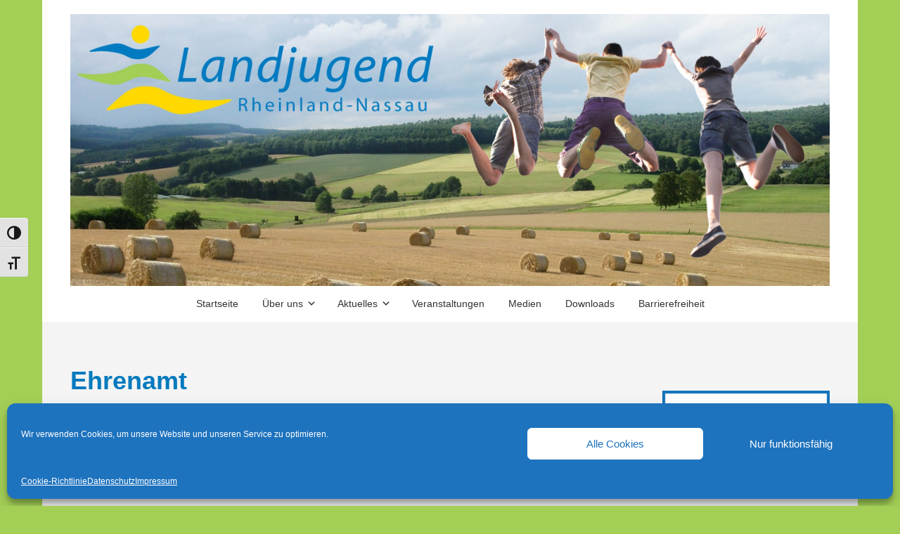

--- FILE ---
content_type: text/html; charset=UTF-8
request_url: https://landjugend-rln.de/tag/ehrenamt/
body_size: 28363
content:

<!DOCTYPE html>

<html xmlns="http://www.w3.org/1999/xhtml" lang="de">
	
        
    <head>
    	        
		    	<meta charset="UTF-8" />
		<meta name="viewport" content="width=device-width, height=device-height, initial-scale=1">
        <meta http-equiv="X-UA-Compatible" content="IE=edge">
		<link rel="profile" href="http://gmpg.org/xfn/11" />
            	
				<meta name='robots' content='index, follow, max-image-preview:large, max-snippet:-1, max-video-preview:-1' />

	<!-- This site is optimized with the Yoast SEO plugin v26.8 - https://yoast.com/product/yoast-seo-wordpress/ -->
	<title>Ehrenamt Archive - Landjugend Rheinland-Nassau</title>
	<link rel="canonical" href="https://landjugend-rln.de/tag/ehrenamt/" />
	<meta property="og:locale" content="de_DE" />
	<meta property="og:type" content="article" />
	<meta property="og:title" content="Ehrenamt Archive - Landjugend Rheinland-Nassau" />
	<meta property="og:url" content="https://landjugend-rln.de/tag/ehrenamt/" />
	<meta property="og:site_name" content="Landjugend Rheinland-Nassau" />
	<meta name="twitter:card" content="summary_large_image" />
	<script type="application/ld+json" class="yoast-schema-graph">{"@context":"https://schema.org","@graph":[{"@type":"CollectionPage","@id":"https://landjugend-rln.de/tag/ehrenamt/","url":"https://landjugend-rln.de/tag/ehrenamt/","name":"Ehrenamt Archive - Landjugend Rheinland-Nassau","isPartOf":{"@id":"https://landjugend-rln.de/#website"},"breadcrumb":{"@id":"https://landjugend-rln.de/tag/ehrenamt/#breadcrumb"},"inLanguage":"de"},{"@type":"BreadcrumbList","@id":"https://landjugend-rln.de/tag/ehrenamt/#breadcrumb","itemListElement":[{"@type":"ListItem","position":1,"name":"Startseite","item":"https://landjugend-rln.de/"},{"@type":"ListItem","position":2,"name":"Ehrenamt"}]},{"@type":"WebSite","@id":"https://landjugend-rln.de/#website","url":"https://landjugend-rln.de/","name":"Landjugend Rheinland-Nassau","description":"Der Verband fürs junge Land","publisher":{"@id":"https://landjugend-rln.de/#organization"},"potentialAction":[{"@type":"SearchAction","target":{"@type":"EntryPoint","urlTemplate":"https://landjugend-rln.de/?s={search_term_string}"},"query-input":{"@type":"PropertyValueSpecification","valueRequired":true,"valueName":"search_term_string"}}],"inLanguage":"de"},{"@type":"Organization","@id":"https://landjugend-rln.de/#organization","name":"Landjugend Rheinland-Nassau","url":"https://landjugend-rln.de/","logo":{"@type":"ImageObject","inLanguage":"de","@id":"https://landjugend-rln.de/#/schema/logo/image/","url":"https://landjugend-rln.de/wp-content/uploads/2020/01/logolandjugend-groß.png","contentUrl":"https://landjugend-rln.de/wp-content/uploads/2020/01/logolandjugend-groß.png","width":4000,"height":1018,"caption":"Landjugend Rheinland-Nassau"},"image":{"@id":"https://landjugend-rln.de/#/schema/logo/image/"},"sameAs":["http://www.facebook.de/LandjugendRLN","http://www.instagram.com/LandjugendRLN","https://www.youtube.com/channel/UCJIYb1JxTKXNUz-_jUBeBng"]}]}</script>
	<!-- / Yoast SEO plugin. -->


<link rel='dns-prefetch' href='//use.fontawesome.com' />

<link rel="alternate" type="application/rss+xml" title="Landjugend Rheinland-Nassau &raquo; Feed" href="https://landjugend-rln.de/feed/" />
<link rel="alternate" type="text/calendar" title="Landjugend Rheinland-Nassau &raquo; iCal Feed" href="https://landjugend-rln.de/events/?ical=1" />
<link rel="alternate" type="application/rss+xml" title="Landjugend Rheinland-Nassau &raquo; Ehrenamt Schlagwort-Feed" href="https://landjugend-rln.de/tag/ehrenamt/feed/" />
<style id='wp-img-auto-sizes-contain-inline-css' type='text/css'>
img:is([sizes=auto i],[sizes^="auto," i]){contain-intrinsic-size:3000px 1500px}
/*# sourceURL=wp-img-auto-sizes-contain-inline-css */
</style>
<style id='wp-emoji-styles-inline-css' type='text/css'>

	img.wp-smiley, img.emoji {
		display: inline !important;
		border: none !important;
		box-shadow: none !important;
		height: 1em !important;
		width: 1em !important;
		margin: 0 0.07em !important;
		vertical-align: -0.1em !important;
		background: none !important;
		padding: 0 !important;
	}
/*# sourceURL=wp-emoji-styles-inline-css */
</style>
<link rel='stylesheet' id='wp-block-library-css' href='https://landjugend-rln.de/wp-includes/css/dist/block-library/style.min.css?ver=6.9' type='text/css' media='all' />
<style id='wp-block-media-text-inline-css' type='text/css'>
.wp-block-media-text{box-sizing:border-box;
  /*!rtl:begin:ignore*/direction:ltr;
  /*!rtl:end:ignore*/display:grid;grid-template-columns:50% 1fr;grid-template-rows:auto}.wp-block-media-text.has-media-on-the-right{grid-template-columns:1fr 50%}.wp-block-media-text.is-vertically-aligned-top>.wp-block-media-text__content,.wp-block-media-text.is-vertically-aligned-top>.wp-block-media-text__media{align-self:start}.wp-block-media-text.is-vertically-aligned-center>.wp-block-media-text__content,.wp-block-media-text.is-vertically-aligned-center>.wp-block-media-text__media,.wp-block-media-text>.wp-block-media-text__content,.wp-block-media-text>.wp-block-media-text__media{align-self:center}.wp-block-media-text.is-vertically-aligned-bottom>.wp-block-media-text__content,.wp-block-media-text.is-vertically-aligned-bottom>.wp-block-media-text__media{align-self:end}.wp-block-media-text>.wp-block-media-text__media{
  /*!rtl:begin:ignore*/grid-column:1;grid-row:1;
  /*!rtl:end:ignore*/margin:0}.wp-block-media-text>.wp-block-media-text__content{direction:ltr;
  /*!rtl:begin:ignore*/grid-column:2;grid-row:1;
  /*!rtl:end:ignore*/padding:0 8%;word-break:break-word}.wp-block-media-text.has-media-on-the-right>.wp-block-media-text__media{
  /*!rtl:begin:ignore*/grid-column:2;grid-row:1
  /*!rtl:end:ignore*/}.wp-block-media-text.has-media-on-the-right>.wp-block-media-text__content{
  /*!rtl:begin:ignore*/grid-column:1;grid-row:1
  /*!rtl:end:ignore*/}.wp-block-media-text__media a{display:block}.wp-block-media-text__media img,.wp-block-media-text__media video{height:auto;max-width:unset;vertical-align:middle;width:100%}.wp-block-media-text.is-image-fill>.wp-block-media-text__media{background-size:cover;height:100%;min-height:250px}.wp-block-media-text.is-image-fill>.wp-block-media-text__media>a{display:block;height:100%}.wp-block-media-text.is-image-fill>.wp-block-media-text__media img{height:1px;margin:-1px;overflow:hidden;padding:0;position:absolute;width:1px;clip:rect(0,0,0,0);border:0}.wp-block-media-text.is-image-fill-element>.wp-block-media-text__media{height:100%;min-height:250px}.wp-block-media-text.is-image-fill-element>.wp-block-media-text__media>a{display:block;height:100%}.wp-block-media-text.is-image-fill-element>.wp-block-media-text__media img{height:100%;object-fit:cover;width:100%}@media (max-width:600px){.wp-block-media-text.is-stacked-on-mobile{grid-template-columns:100%!important}.wp-block-media-text.is-stacked-on-mobile>.wp-block-media-text__media{grid-column:1;grid-row:1}.wp-block-media-text.is-stacked-on-mobile>.wp-block-media-text__content{grid-column:1;grid-row:2}}
/*# sourceURL=https://landjugend-rln.de/wp-includes/blocks/media-text/style.min.css */
</style>
<style id='wp-block-paragraph-inline-css' type='text/css'>
.is-small-text{font-size:.875em}.is-regular-text{font-size:1em}.is-large-text{font-size:2.25em}.is-larger-text{font-size:3em}.has-drop-cap:not(:focus):first-letter{float:left;font-size:8.4em;font-style:normal;font-weight:100;line-height:.68;margin:.05em .1em 0 0;text-transform:uppercase}body.rtl .has-drop-cap:not(:focus):first-letter{float:none;margin-left:.1em}p.has-drop-cap.has-background{overflow:hidden}:root :where(p.has-background){padding:1.25em 2.375em}:where(p.has-text-color:not(.has-link-color)) a{color:inherit}p.has-text-align-left[style*="writing-mode:vertical-lr"],p.has-text-align-right[style*="writing-mode:vertical-rl"]{rotate:180deg}
/*# sourceURL=https://landjugend-rln.de/wp-includes/blocks/paragraph/style.min.css */
</style>
<style id='global-styles-inline-css' type='text/css'>
:root{--wp--preset--aspect-ratio--square: 1;--wp--preset--aspect-ratio--4-3: 4/3;--wp--preset--aspect-ratio--3-4: 3/4;--wp--preset--aspect-ratio--3-2: 3/2;--wp--preset--aspect-ratio--2-3: 2/3;--wp--preset--aspect-ratio--16-9: 16/9;--wp--preset--aspect-ratio--9-16: 9/16;--wp--preset--color--black: #000000;--wp--preset--color--cyan-bluish-gray: #abb8c3;--wp--preset--color--white: #ffffff;--wp--preset--color--pale-pink: #f78da7;--wp--preset--color--vivid-red: #cf2e2e;--wp--preset--color--luminous-vivid-orange: #ff6900;--wp--preset--color--luminous-vivid-amber: #fcb900;--wp--preset--color--light-green-cyan: #7bdcb5;--wp--preset--color--vivid-green-cyan: #00d084;--wp--preset--color--pale-cyan-blue: #8ed1fc;--wp--preset--color--vivid-cyan-blue: #0693e3;--wp--preset--color--vivid-purple: #9b51e0;--wp--preset--gradient--vivid-cyan-blue-to-vivid-purple: linear-gradient(135deg,rgb(6,147,227) 0%,rgb(155,81,224) 100%);--wp--preset--gradient--light-green-cyan-to-vivid-green-cyan: linear-gradient(135deg,rgb(122,220,180) 0%,rgb(0,208,130) 100%);--wp--preset--gradient--luminous-vivid-amber-to-luminous-vivid-orange: linear-gradient(135deg,rgb(252,185,0) 0%,rgb(255,105,0) 100%);--wp--preset--gradient--luminous-vivid-orange-to-vivid-red: linear-gradient(135deg,rgb(255,105,0) 0%,rgb(207,46,46) 100%);--wp--preset--gradient--very-light-gray-to-cyan-bluish-gray: linear-gradient(135deg,rgb(238,238,238) 0%,rgb(169,184,195) 100%);--wp--preset--gradient--cool-to-warm-spectrum: linear-gradient(135deg,rgb(74,234,220) 0%,rgb(151,120,209) 20%,rgb(207,42,186) 40%,rgb(238,44,130) 60%,rgb(251,105,98) 80%,rgb(254,248,76) 100%);--wp--preset--gradient--blush-light-purple: linear-gradient(135deg,rgb(255,206,236) 0%,rgb(152,150,240) 100%);--wp--preset--gradient--blush-bordeaux: linear-gradient(135deg,rgb(254,205,165) 0%,rgb(254,45,45) 50%,rgb(107,0,62) 100%);--wp--preset--gradient--luminous-dusk: linear-gradient(135deg,rgb(255,203,112) 0%,rgb(199,81,192) 50%,rgb(65,88,208) 100%);--wp--preset--gradient--pale-ocean: linear-gradient(135deg,rgb(255,245,203) 0%,rgb(182,227,212) 50%,rgb(51,167,181) 100%);--wp--preset--gradient--electric-grass: linear-gradient(135deg,rgb(202,248,128) 0%,rgb(113,206,126) 100%);--wp--preset--gradient--midnight: linear-gradient(135deg,rgb(2,3,129) 0%,rgb(40,116,252) 100%);--wp--preset--font-size--small: 13px;--wp--preset--font-size--medium: 20px;--wp--preset--font-size--large: 36px;--wp--preset--font-size--x-large: 42px;--wp--preset--spacing--20: 0.44rem;--wp--preset--spacing--30: 0.67rem;--wp--preset--spacing--40: 1rem;--wp--preset--spacing--50: 1.5rem;--wp--preset--spacing--60: 2.25rem;--wp--preset--spacing--70: 3.38rem;--wp--preset--spacing--80: 5.06rem;--wp--preset--shadow--natural: 6px 6px 9px rgba(0, 0, 0, 0.2);--wp--preset--shadow--deep: 12px 12px 50px rgba(0, 0, 0, 0.4);--wp--preset--shadow--sharp: 6px 6px 0px rgba(0, 0, 0, 0.2);--wp--preset--shadow--outlined: 6px 6px 0px -3px rgb(255, 255, 255), 6px 6px rgb(0, 0, 0);--wp--preset--shadow--crisp: 6px 6px 0px rgb(0, 0, 0);}:where(.is-layout-flex){gap: 0.5em;}:where(.is-layout-grid){gap: 0.5em;}body .is-layout-flex{display: flex;}.is-layout-flex{flex-wrap: wrap;align-items: center;}.is-layout-flex > :is(*, div){margin: 0;}body .is-layout-grid{display: grid;}.is-layout-grid > :is(*, div){margin: 0;}:where(.wp-block-columns.is-layout-flex){gap: 2em;}:where(.wp-block-columns.is-layout-grid){gap: 2em;}:where(.wp-block-post-template.is-layout-flex){gap: 1.25em;}:where(.wp-block-post-template.is-layout-grid){gap: 1.25em;}.has-black-color{color: var(--wp--preset--color--black) !important;}.has-cyan-bluish-gray-color{color: var(--wp--preset--color--cyan-bluish-gray) !important;}.has-white-color{color: var(--wp--preset--color--white) !important;}.has-pale-pink-color{color: var(--wp--preset--color--pale-pink) !important;}.has-vivid-red-color{color: var(--wp--preset--color--vivid-red) !important;}.has-luminous-vivid-orange-color{color: var(--wp--preset--color--luminous-vivid-orange) !important;}.has-luminous-vivid-amber-color{color: var(--wp--preset--color--luminous-vivid-amber) !important;}.has-light-green-cyan-color{color: var(--wp--preset--color--light-green-cyan) !important;}.has-vivid-green-cyan-color{color: var(--wp--preset--color--vivid-green-cyan) !important;}.has-pale-cyan-blue-color{color: var(--wp--preset--color--pale-cyan-blue) !important;}.has-vivid-cyan-blue-color{color: var(--wp--preset--color--vivid-cyan-blue) !important;}.has-vivid-purple-color{color: var(--wp--preset--color--vivid-purple) !important;}.has-black-background-color{background-color: var(--wp--preset--color--black) !important;}.has-cyan-bluish-gray-background-color{background-color: var(--wp--preset--color--cyan-bluish-gray) !important;}.has-white-background-color{background-color: var(--wp--preset--color--white) !important;}.has-pale-pink-background-color{background-color: var(--wp--preset--color--pale-pink) !important;}.has-vivid-red-background-color{background-color: var(--wp--preset--color--vivid-red) !important;}.has-luminous-vivid-orange-background-color{background-color: var(--wp--preset--color--luminous-vivid-orange) !important;}.has-luminous-vivid-amber-background-color{background-color: var(--wp--preset--color--luminous-vivid-amber) !important;}.has-light-green-cyan-background-color{background-color: var(--wp--preset--color--light-green-cyan) !important;}.has-vivid-green-cyan-background-color{background-color: var(--wp--preset--color--vivid-green-cyan) !important;}.has-pale-cyan-blue-background-color{background-color: var(--wp--preset--color--pale-cyan-blue) !important;}.has-vivid-cyan-blue-background-color{background-color: var(--wp--preset--color--vivid-cyan-blue) !important;}.has-vivid-purple-background-color{background-color: var(--wp--preset--color--vivid-purple) !important;}.has-black-border-color{border-color: var(--wp--preset--color--black) !important;}.has-cyan-bluish-gray-border-color{border-color: var(--wp--preset--color--cyan-bluish-gray) !important;}.has-white-border-color{border-color: var(--wp--preset--color--white) !important;}.has-pale-pink-border-color{border-color: var(--wp--preset--color--pale-pink) !important;}.has-vivid-red-border-color{border-color: var(--wp--preset--color--vivid-red) !important;}.has-luminous-vivid-orange-border-color{border-color: var(--wp--preset--color--luminous-vivid-orange) !important;}.has-luminous-vivid-amber-border-color{border-color: var(--wp--preset--color--luminous-vivid-amber) !important;}.has-light-green-cyan-border-color{border-color: var(--wp--preset--color--light-green-cyan) !important;}.has-vivid-green-cyan-border-color{border-color: var(--wp--preset--color--vivid-green-cyan) !important;}.has-pale-cyan-blue-border-color{border-color: var(--wp--preset--color--pale-cyan-blue) !important;}.has-vivid-cyan-blue-border-color{border-color: var(--wp--preset--color--vivid-cyan-blue) !important;}.has-vivid-purple-border-color{border-color: var(--wp--preset--color--vivid-purple) !important;}.has-vivid-cyan-blue-to-vivid-purple-gradient-background{background: var(--wp--preset--gradient--vivid-cyan-blue-to-vivid-purple) !important;}.has-light-green-cyan-to-vivid-green-cyan-gradient-background{background: var(--wp--preset--gradient--light-green-cyan-to-vivid-green-cyan) !important;}.has-luminous-vivid-amber-to-luminous-vivid-orange-gradient-background{background: var(--wp--preset--gradient--luminous-vivid-amber-to-luminous-vivid-orange) !important;}.has-luminous-vivid-orange-to-vivid-red-gradient-background{background: var(--wp--preset--gradient--luminous-vivid-orange-to-vivid-red) !important;}.has-very-light-gray-to-cyan-bluish-gray-gradient-background{background: var(--wp--preset--gradient--very-light-gray-to-cyan-bluish-gray) !important;}.has-cool-to-warm-spectrum-gradient-background{background: var(--wp--preset--gradient--cool-to-warm-spectrum) !important;}.has-blush-light-purple-gradient-background{background: var(--wp--preset--gradient--blush-light-purple) !important;}.has-blush-bordeaux-gradient-background{background: var(--wp--preset--gradient--blush-bordeaux) !important;}.has-luminous-dusk-gradient-background{background: var(--wp--preset--gradient--luminous-dusk) !important;}.has-pale-ocean-gradient-background{background: var(--wp--preset--gradient--pale-ocean) !important;}.has-electric-grass-gradient-background{background: var(--wp--preset--gradient--electric-grass) !important;}.has-midnight-gradient-background{background: var(--wp--preset--gradient--midnight) !important;}.has-small-font-size{font-size: var(--wp--preset--font-size--small) !important;}.has-medium-font-size{font-size: var(--wp--preset--font-size--medium) !important;}.has-large-font-size{font-size: var(--wp--preset--font-size--large) !important;}.has-x-large-font-size{font-size: var(--wp--preset--font-size--x-large) !important;}
/*# sourceURL=global-styles-inline-css */
</style>

<style id='classic-theme-styles-inline-css' type='text/css'>
/*! This file is auto-generated */
.wp-block-button__link{color:#fff;background-color:#32373c;border-radius:9999px;box-shadow:none;text-decoration:none;padding:calc(.667em + 2px) calc(1.333em + 2px);font-size:1.125em}.wp-block-file__button{background:#32373c;color:#fff;text-decoration:none}
/*# sourceURL=/wp-includes/css/classic-themes.min.css */
</style>
<link rel='stylesheet' id='contact-form-7-css' href='https://landjugend-rln.de/wp-content/plugins/contact-form-7/includes/css/styles.css?ver=6.1.4' type='text/css' media='all' />
<link rel='stylesheet' id='sow-image-default-8b5b6f678277-css' href='https://landjugend-rln.de/wp-content/uploads/siteorigin-widgets/sow-image-default-8b5b6f678277.css?ver=6.9' type='text/css' media='all' />
<link rel='stylesheet' id='ui-font-css' href='https://landjugend-rln.de/wp-content/plugins/wp-accessibility/toolbar/fonts/css/a11y-toolbar.css?ver=2.2.6' type='text/css' media='all' />
<link rel='stylesheet' id='wpa-toolbar-css' href='https://landjugend-rln.de/wp-content/plugins/wp-accessibility/toolbar/css/a11y.css?ver=2.2.6' type='text/css' media='all' />
<link rel='stylesheet' id='ui-fontsize.css-css' href='https://landjugend-rln.de/wp-content/plugins/wp-accessibility/toolbar/css/a11y-fontsize.css?ver=2.2.6' type='text/css' media='all' />
<style id='ui-fontsize.css-inline-css' type='text/css'>
html { --wpa-font-size: clamp( 24px, 1.5rem, 36px ); --wpa-h1-size : clamp( 48px, 3rem, 72px ); --wpa-h2-size : clamp( 40px, 2.5rem, 60px ); --wpa-h3-size : clamp( 32px, 2rem, 48px ); --wpa-h4-size : clamp( 28px, 1.75rem, 42px ); --wpa-sub-list-size: 1.1em; --wpa-sub-sub-list-size: 1em; } 
/*# sourceURL=ui-fontsize.css-inline-css */
</style>
<link rel='stylesheet' id='wpa-style-css' href='https://landjugend-rln.de/wp-content/plugins/wp-accessibility/css/wpa-style.css?ver=2.2.6' type='text/css' media='all' />
<style id='wpa-style-inline-css' type='text/css'>

		:focus { outline: 2px solid #005fcc!important; outline-offset: 2px !important; }
		:root { --admin-bar-top : 7px; }
/*# sourceURL=wpa-style-inline-css */
</style>
<link rel='stylesheet' id='cmplz-general-css' href='https://landjugend-rln.de/wp-content/plugins/complianz-gdpr/assets/css/cookieblocker.min.css?ver=1767682445' type='text/css' media='all' />
<link rel='stylesheet' id='dashicons-css' href='https://landjugend-rln.de/wp-includes/css/dashicons.min.css?ver=6.9' type='text/css' media='all' />
<link rel='stylesheet' id='bento-theme-styles-css' href='https://landjugend-rln.de/wp-content/themes/bento/style.css' type='text/css' media='all' />
<style id='bento-theme-styles-inline-css' type='text/css'>

		.logo {
			padding: 0px 0;
			padding: 0rem 0;
		}
	
		@media screen and (min-width: 64em) {
			.bnt-container {
				max-width: 1080px;
				max-width: 108rem;
			}
		}
		@media screen and (min-width: 74.25em) {
			.bnt-container {
				padding: 0;
			}
		}
		@media screen and (min-width: 120em) {
			.bnt-container {
				max-width: 1440px;
				max-width: 144rem;
			}
		}
	
			@media screen and (min-width: 64em) {
				.site-wrapper {
					max-width: 1160px;
					max-width: 116rem;
				}
				.boxed-layout .fixed-header {
					max-width: 1160px;
					max-width: 116rem;
				}
			}
			@media screen and (min-width: 120em) {
				.site-wrapper {
					max-width: 1560px;
					max-width: 156rem;
				}
				.boxed-layout .fixed-header {
					max-width: 1560px;
					max-width: 156rem;
				}
			}
		
		body {
			font-family: Open Sans, Arial, sans-serif;
			font-size: 14px;
			font-size: 1.4em;
		}
		.site-content h1, 
		.site-content h2, 
		.site-content h3, 
		.site-content h4, 
		.site-content h5, 
		.site-content h6,
		.post-header-title h1 {
			font-family: Open Sans, Arial, sans-serif;
		}
		#nav-primary {
			font-family: Open Sans, Arial, sans-serif;
		}
		.primary-menu > li > a,
		.primary-menu > li > a:after {
			font-size: 14px;
			font-size: 1.4rem;
		}
	
			#nav-primary {
				text-transform: none;
			}
		
		.site-header,
		.header-default .site-header.fixed-header,
		.header-centered .site-header.fixed-header,
		.header-side .site-wrapper {
			background: #ffffff;
		}
		.primary-menu > li > .sub-menu {
			border-top-color: #ffffff;
		}
		.primary-menu > li > a,
		#nav-mobile li a,
		.mobile-menu-trigger,
		.mobile-menu-close,
		.ham-menu-close {
			color: #333333;
		}
		.primary-menu > li > a:hover,
		.primary-menu > li.current-menu-item > a,
		.primary-menu > li.current-menu-ancestor > a {
			color: #00B285;
		}
		.primary-menu .sub-menu li,
		#nav-mobile {
			background-color: #dddddd;
		}
		.primary-menu .sub-menu li a:hover,
		.primary-menu .sub-menu .current-menu-item:not(.current-menu-ancestor) > a,
		#nav-mobile li a:hover,
		#nav-mobile .current-menu-item:not(.current-menu-ancestor) > a {
			background-color: #cccccc;
		}
		.primary-menu .sub-menu,
		.primary-menu .sub-menu li,
		#nav-mobile li a,
		#nav-mobile .primary-mobile-menu > li:first-child > a {
			border-color: #cccccc;
		}
		.primary-menu .sub-menu li a {
			color: #333333; 
		}
		.primary-menu .sub-menu li:hover > a {
			color: #333333; 
		}
		#nav-mobile {
			background-color: #dddddd;
		}
		#nav-mobile li a,
		.mobile-menu-trigger,
		.mobile-menu-close {
			color: #333333;
		}
		#nav-mobile li a:hover,
		#nav-mobile .current-menu-item:not(.current-menu-ancestor) > a {
			background-color: #cccccc;
		}
		#nav-mobile li a,
		#nav-mobile .primary-mobile-menu > li:first-child > a {
			border-color: #cccccc;	
		}
		#nav-mobile li a:hover,
		.mobile-menu-trigger-container:hover,
		.mobile-menu-close:hover {
			color: #333333;
		}
	
		.site-content {
			background-color: #f4f4f4;
		}
		.site-content h1, 
		.site-content h2, 
		.site-content h3, 
		.site-content h4, 
		.site-content h5, 
		.site-content h6 {
			color: #037abe;
		}
		.products .product a h3,
		.masonry-item-box a h2 {
			color: inherit;	
		}
		.site-content {
			color: #333333;
		}
		.site-content a:not(.masonry-item-link) {
			color: #079e00;
		}
		.site-content a:not(.page-numbers) {
			color: #079e00;
		}
		.site-content a:not(.ajax-load-more) {
			color: #079e00;
		}
		.site-content a:not(.remove) {
			color: #079e00;
		}
		.site-content a:not(.button) {
			color: #079e00;
		}
		.page-links a .page-link-text:not(:hover) {
			color: #00B285;
		}
		label,
		.wp-caption-text,
		.post-date-blog,
		.entry-footer, 
		.archive-header .archive-description, 
		.comment-meta,
		.comment-notes,
		.project-types,
		.widget_archive li,
		.widget_categories li,
		.widget .post-date,
		.widget_calendar table caption,
		.widget_calendar table th,
		.widget_recent_comments .recentcomments,
		.product .price del,
		.widget del,
		.widget del .amount,
		.product_list_widget a.remove,
		.product_list_widget .quantity,
		.product-categories .count,
		.product_meta,
		.shop_table td.product-remove a,
		.woocommerce-checkout .payment_methods .wc_payment_method .payment_box {
			color: #999999;
		}
		hr,
		.entry-content table,
		.entry-content td,
		.entry-content th,
		.separator-line,
		.comment .comment .comment-nested,
		.comment-respond,
		.sidebar .widget_recent_entries ul li,
		.sidebar .widget_recent_comments ul li,
		.sidebar .widget_categories ul li,
		.sidebar .widget_archive ul li,
		.sidebar .widget_product_categories ul li,
		.woocommerce .site-footer .widget-woo .product_list_widget li,
		.woocommerce .site-footer .widget-woo .cart_list li:last-child,
		.woocommerce-tabs .tabs,
		.woocommerce-tabs .tabs li.active,
		.cart_item,
		.cart_totals .cart-subtotal,
		.cart_totals .order-total,
		.woocommerce-checkout-review-order table tfoot,
		.woocommerce-checkout-review-order table tfoot .order-total,
		.woocommerce-checkout-review-order table tfoot .shipping {
			border-color: #dddddd;	
		}
		input[type="text"], 
		input[type="password"], 
		input[type="email"], 
		input[type="number"], 
		input[type="tel"], 
		input[type="search"], 
		textarea, 
		select, 
		.select2-container {
			background-color: #e4e4e4;
			color: #333333;
		}
		::-webkit-input-placeholder { 
			color: #aaaaaa; 
		}
		::-moz-placeholder { 
			color: #aaaaaa; 
		}
		:-ms-input-placeholder { 
			color: #aaaaaa; 
		}
		input:-moz-placeholder { 
			color: #aaaaaa; 
		}
		.pagination a.page-numbers:hover,
		.woocommerce-pagination a.page-numbers:hover,
		.site-content a.ajax-load-more:hover,
		.page-links a .page-link-text:hover,
		.widget_price_filter .ui-slider .ui-slider-range, 
		.widget_price_filter .ui-slider .ui-slider-handle,
		input[type="submit"],
		.site-content .button,
		.widget_price_filter .ui-slider .ui-slider-range, 
		.widget_price_filter .ui-slider .ui-slider-handle {
			background-color: #00b285;	
		}
		.pagination a.page-numbers:hover,
		.woocommerce-pagination a.page-numbers:hover,
		.site-content a.ajax-load-more:hover,
		.page-links a .page-link-text:hover {
			border-color: #00b285;
		}
		.page-links a .page-link-text:not(:hover),
		.pagination a, 
		.woocommerce-pagination a,
		.site-content a.ajax-load-more {
			color: #00b285;
		}
		input[type="submit"]:hover,
		.site-content .button:hover {
			background-color: #00906c;
		}
		input[type="submit"],
		.site-content .button,
		.site-content a.button,
		.pagination a.page-numbers:hover,
		.woocommerce-pagination a.page-numbers:hover,
		.site-content a.ajax-load-more:hover,
		.page-links a .page-link-text:hover {
			color: #ffffff;	
		}
		input[type="submit"]:hover,
		.site-content .button:hover {
			color: #ffffff;
		}
		.shop_table .actions .button,
		.shipping-calculator-form .button,
		.checkout_coupon .button,
		.widget_shopping_cart .button:first-child,
		.price_slider_amount .button {
			background-color: #999999;
		}
		.shop_table .actions .button:hover,
		.shipping-calculator-form .button:hover,
		.checkout_coupon .button:hover,
		.widget_shopping_cart .button:first-child:hover,
		.price_slider_amount .button:hover {
			background-color: #777777;
		}
		.shop_table .actions .button,
		.shipping-calculator-form .button,
		.checkout_coupon .button,
		.widget_shopping_cart .button:first-child,
		.price_slider_amount .button {
			color: #ffffff;
		}
		.shop_table .actions .button:hover,
		.shipping-calculator-form .button:hover,
		.checkout_coupon .button:hover,
		.widget_shopping_cart .button:first-child:hover,
		.price_slider_amount .button:hover {
			color: #ffffff;
		}
	
		.sidebar-footer {
			background-color: #2f7c11;
		}
		.site-footer {
			color: #cccccc;
		}
		.site-footer a {
			color: #ffffff;
		}
		.site-footer label, 
		.site-footer .post-date-blog, 
		.site-footer .entry-footer, 
		.site-footer .comment-meta, 
		.site-footer .comment-notes, 
		.site-footer .widget_archive li, 
		.site-footer .widget_categories li, 
		.site-footer .widget .post-date, 
		.site-footer .widget_calendar table caption, 
		.site-footer .widget_calendar table th, 
		.site-footer .widget_recent_comments .recentcomments {
			color: #aaaaaa;
		}
		.sidebar-footer .widget_recent_entries ul li, 
		.sidebar-footer .widget_recent_comments ul li, 
		.sidebar-footer .widget_categories ul li, 
		.sidebar-footer .widget_archive ul li {
			border-color: #999999;
		}
		.bottom-footer {
			background-color: #2f7c11;
			color: #cccccc;
		}
		.bottom-footer a {
			color: #ffffff;
		}
	
		.home.blog .post-header-title h1 {
			color: #ffffff;
		}
		.home.blog .post-header-subtitle {
			color: #cccccc;
		}
	
/*# sourceURL=bento-theme-styles-inline-css */
</style>
<link rel='stylesheet' id='font-awesome-css' href='https://use.fontawesome.com/releases/v5.0.13/css/all.css' type='text/css' media='all' />
<link rel='stylesheet' id='google-fonts-css' href='//landjugend-rln.de/wp-content/uploads/omgf/google-fonts/google-fonts.css?ver=1653038000' type='text/css' media='all' />
<link rel='stylesheet' id='simple-social-icons-font-css' href='https://landjugend-rln.de/wp-content/plugins/simple-social-icons/css/style.css?ver=4.0.0' type='text/css' media='all' />
<style id='kadence-blocks-global-variables-inline-css' type='text/css'>
:root {--global-kb-font-size-sm:clamp(0.8rem, 0.73rem + 0.217vw, 0.9rem);--global-kb-font-size-md:clamp(1.1rem, 0.995rem + 0.326vw, 1.25rem);--global-kb-font-size-lg:clamp(1.75rem, 1.576rem + 0.543vw, 2rem);--global-kb-font-size-xl:clamp(2.25rem, 1.728rem + 1.63vw, 3rem);--global-kb-font-size-xxl:clamp(2.5rem, 1.456rem + 3.26vw, 4rem);--global-kb-font-size-xxxl:clamp(2.75rem, 0.489rem + 7.065vw, 6rem);}:root {--global-palette1: #3182CE;--global-palette2: #2B6CB0;--global-palette3: #1A202C;--global-palette4: #2D3748;--global-palette5: #4A5568;--global-palette6: #718096;--global-palette7: #EDF2F7;--global-palette8: #F7FAFC;--global-palette9: #ffffff;}
/*# sourceURL=kadence-blocks-global-variables-inline-css */
</style>
<script type="text/javascript" src="https://landjugend-rln.de/wp-includes/js/jquery/jquery.min.js?ver=3.7.1" id="jquery-core-js"></script>
<script type="text/javascript" src="https://landjugend-rln.de/wp-includes/js/jquery/jquery-migrate.min.js?ver=3.4.1" id="jquery-migrate-js"></script>
<link rel="https://api.w.org/" href="https://landjugend-rln.de/wp-json/" /><link rel="alternate" title="JSON" type="application/json" href="https://landjugend-rln.de/wp-json/wp/v2/tags/103" /><link rel="EditURI" type="application/rsd+xml" title="RSD" href="https://landjugend-rln.de/xmlrpc.php?rsd" />
<meta name="generator" content="WordPress 6.9" />
<meta name="tec-api-version" content="v1"><meta name="tec-api-origin" content="https://landjugend-rln.de"><link rel="alternate" href="https://landjugend-rln.de/wp-json/tribe/events/v1/events/?tags=ehrenamt" />			<style>.cmplz-hidden {
					display: none !important;
				}</style><style type="text/css" id="custom-background-css">
body.custom-background { background-color: #a3cf56; }
</style>
			<style type="text/css" id="wp-custom-css">
			.posted-on,
.byline,
.entry-meta,
.entry-meta a,
.entry-footer,
.entry-footer a {
  color: #444 !important;
}
.post-date-blog,
.post-day,
.post-month,
.post-year {
  color: #333 !important;
}

/* Allgemeiner Text in Formularfeldern */
.wpcf7-form {
  color: #222; /* oder z. B. #000 für maximalen Kontrast */
}

/* Placeholder-Texte in Eingabefeldern */
.wpcf7-form input::placeholder,
.wpcf7-form textarea::placeholder {
  color: #555; /* etwas heller, aber noch ausreichend sichtbar */
}

/* Labels über den Feldern */
.wpcf7-form label {
  color: #222;
}

.wpcf7-form label {
  font-size: 12px; /* Oder z. B. 16px, 18px, je nach Geschmack */
  line-height: 1.5;
  color: #222; /* Optional: bessere Lesbarkeit */
}
		</style>
		        
    <link rel='stylesheet' id='mediaelement-css' href='https://landjugend-rln.de/wp-includes/js/mediaelement/mediaelementplayer-legacy.min.css?ver=4.2.17' type='text/css' media='all' />
<link rel='stylesheet' id='wp-mediaelement-css' href='https://landjugend-rln.de/wp-includes/js/mediaelement/wp-mediaelement.min.css?ver=6.9' type='text/css' media='all' />
</head>
    
    
        
    <body data-cmplz=1 class="archive tag tag-ehrenamt tag-103 custom-background wp-custom-logo wp-theme-bento wpa-excerpt tribe-no-js page-template-bento has-sidebar right-sidebar boxed-layout header-centered">
	
			
		         				
		<div class="site-wrapper clear">

			<header class="site-header no-fixed-header">
            	<div class="bnt-container">
                
                	        <div class="mobile-menu-trigger">
        	<div class="mobile-menu-trigger-container">
                <div class="mobile-menu-trigger-stick">
                </div>
                <div class="mobile-menu-trigger-stick">
                </div>
                <div class="mobile-menu-trigger-stick">
                </div>
            </div>
        </div>
        <div class="mobile-menu">
            <div class="mobile-menu-shadow">
            </div>
            <div id="nav-mobile" class="nav">
            	<div class="mobile-menu-close-container">
                	<div class="mobile-menu-close">
                    </div>
                </div>
                <nav>
                    <div class="menu-container"><ul id="menu-mainmenu-1" class="primary-mobile-menu"><li class="menu-item menu-item-type-custom menu-item-object-custom menu-item-home menu-item-28"><a href="https://landjugend-rln.de/"><span class="menu-item-inner">Startseite</span></a></li>
<li class="menu-item menu-item-type-taxonomy menu-item-object-category menu-item-has-children menu-item-95"><a href="https://landjugend-rln.de/category/ueber_uns/"><span class="menu-item-inner">Über uns</span></a>
<ul class="sub-menu">
	<li class="menu-item menu-item-type-post_type menu-item-object-page menu-item-97"><a href="https://landjugend-rln.de/2018/01/der-verband/"><span class="menu-item-inner">Der Verband</span></a></li>
	<li class="menu-item menu-item-type-post_type menu-item-object-page menu-item-88"><a href="https://landjugend-rln.de/die-geschaeftsstelle/"><span class="menu-item-inner">Die Geschäftsstelle</span></a></li>
	<li class="menu-item menu-item-type-post_type menu-item-object-page menu-item-74"><a href="https://landjugend-rln.de/der-vorstand/"><span class="menu-item-inner">Der Vorstand</span></a></li>
</ul>
</li>
<li class="menu-item menu-item-type-taxonomy menu-item-object-category menu-item-has-children menu-item-52"><a href="https://landjugend-rln.de/category/aktuelles/"><span class="menu-item-inner">Aktuelles</span></a>
<ul class="sub-menu">
	<li class="menu-item menu-item-type-taxonomy menu-item-object-category menu-item-162"><a href="https://landjugend-rln.de/category/aktuelles/gruppenmeldungen/"><span class="menu-item-inner">Aus den Gruppen</span></a></li>
	<li class="menu-item menu-item-type-taxonomy menu-item-object-category menu-item-55"><a href="https://landjugend-rln.de/category/aktuelles/seminare/"><span class="menu-item-inner">Seminare und Projekte</span></a></li>
	<li class="menu-item menu-item-type-taxonomy menu-item-object-category menu-item-54"><a href="https://landjugend-rln.de/category/aktuelles/berufswettbewerb/"><span class="menu-item-inner">Berufswettbewerb</span></a></li>
	<li class="menu-item menu-item-type-taxonomy menu-item-object-category menu-item-53"><a href="https://landjugend-rln.de/category/aktuelles/arbeitskreise/"><span class="menu-item-inner">Arbeitskreise</span></a></li>
</ul>
</li>
<li class="menu-item menu-item-type-taxonomy menu-item-object-tribe_events_cat menu-item-322"><a href="https://landjugend-rln.de/events/kategorie/veranstaltungen/"><span class="menu-item-inner">Veranstaltungen</span></a></li>
<li class="menu-item menu-item-type-taxonomy menu-item-object-category menu-item-56"><a href="https://landjugend-rln.de/category/medien/"><span class="menu-item-inner">Medien</span></a></li>
<li class="menu-item menu-item-type-post_type menu-item-object-page menu-item-270"><a href="https://landjugend-rln.de/downloads/"><span class="menu-item-inner">Downloads</span></a></li>
<li class="menu-item menu-item-type-post_type menu-item-object-page menu-item-2571"><a href="https://landjugend-rln.de/barrierefreiheitserklaerung/"><span class="menu-item-inner">Barrierefreiheit</span></a></li>
</ul></div>                </nav>
            </div>
        </div>
                    		
                    <div class="logo clear"><a href="https://landjugend-rln.de/" class="logo-image-link"><img class="logo-fullsize" src="https://landjugend-rln.de/wp-content/uploads/2020/01/header_big-scaled.jpg" alt="Landjugend Rheinland-Nassau" /><img class="logo-mobile" src="https://landjugend-rln.de/wp-content/uploads/2020/01/logolandjugend-groß.png" alt="Landjugend Rheinland-Nassau" /></a></div>                    
                    		<div class="header-menu clear">
            <div id="nav-primary" class="nav">
                <nav>
                    <div class="menu-container"><ul id="menu-mainmenu-2" class="primary-menu"><li class="menu-item menu-item-type-custom menu-item-object-custom menu-item-home menu-item-28"><a href="https://landjugend-rln.de/"><span class="menu-item-inner">Startseite</span></a></li>
<li class="menu-item menu-item-type-taxonomy menu-item-object-category menu-item-has-children menu-item-95"><a href="https://landjugend-rln.de/category/ueber_uns/"><span class="menu-item-inner">Über uns</span></a>
<ul class="sub-menu">
	<li class="menu-item menu-item-type-post_type menu-item-object-page menu-item-97"><a href="https://landjugend-rln.de/2018/01/der-verband/"><span class="menu-item-inner">Der Verband</span></a></li>
	<li class="menu-item menu-item-type-post_type menu-item-object-page menu-item-88"><a href="https://landjugend-rln.de/die-geschaeftsstelle/"><span class="menu-item-inner">Die Geschäftsstelle</span></a></li>
	<li class="menu-item menu-item-type-post_type menu-item-object-page menu-item-74"><a href="https://landjugend-rln.de/der-vorstand/"><span class="menu-item-inner">Der Vorstand</span></a></li>
</ul>
</li>
<li class="menu-item menu-item-type-taxonomy menu-item-object-category menu-item-has-children menu-item-52"><a href="https://landjugend-rln.de/category/aktuelles/"><span class="menu-item-inner">Aktuelles</span></a>
<ul class="sub-menu">
	<li class="menu-item menu-item-type-taxonomy menu-item-object-category menu-item-162"><a href="https://landjugend-rln.de/category/aktuelles/gruppenmeldungen/"><span class="menu-item-inner">Aus den Gruppen</span></a></li>
	<li class="menu-item menu-item-type-taxonomy menu-item-object-category menu-item-55"><a href="https://landjugend-rln.de/category/aktuelles/seminare/"><span class="menu-item-inner">Seminare und Projekte</span></a></li>
	<li class="menu-item menu-item-type-taxonomy menu-item-object-category menu-item-54"><a href="https://landjugend-rln.de/category/aktuelles/berufswettbewerb/"><span class="menu-item-inner">Berufswettbewerb</span></a></li>
	<li class="menu-item menu-item-type-taxonomy menu-item-object-category menu-item-53"><a href="https://landjugend-rln.de/category/aktuelles/arbeitskreise/"><span class="menu-item-inner">Arbeitskreise</span></a></li>
</ul>
</li>
<li class="menu-item menu-item-type-taxonomy menu-item-object-tribe_events_cat menu-item-322"><a href="https://landjugend-rln.de/events/kategorie/veranstaltungen/"><span class="menu-item-inner">Veranstaltungen</span></a></li>
<li class="menu-item menu-item-type-taxonomy menu-item-object-category menu-item-56"><a href="https://landjugend-rln.de/category/medien/"><span class="menu-item-inner">Medien</span></a></li>
<li class="menu-item menu-item-type-post_type menu-item-object-page menu-item-270"><a href="https://landjugend-rln.de/downloads/"><span class="menu-item-inner">Downloads</span></a></li>
<li class="menu-item menu-item-type-post_type menu-item-object-page menu-item-2571"><a href="https://landjugend-rln.de/barrierefreiheitserklaerung/"><span class="menu-item-inner">Barrierefreiheit</span></a></li>
</ul></div>                </nav>
            </div>
        </div>
		<div class="ham-menu-trigger">
        	<div class="ham-menu-trigger-container">
                <div class="ham-menu-trigger-stick">
                </div>
                <div class="ham-menu-trigger-stick">
                </div>
                <div class="ham-menu-trigger-stick">
                </div>
            </div>
        </div>
		<div class="ham-menu-close-container">
			<div class="ham-menu-close">
			</div>
		</div>
                            
                </div>
            </header>
			
			<!-- .site-header -->
						
						
        	<div class="site-content">
<div class="bnt-container">

	<div class="content content-archive">
        <main class="site-main" role="main">

							<header class="archive-header">
				<h1 class="archive-title">Ehrenamt</h1>				</header>
                
<article id="post-2355" class="post-2355 post type-post status-publish format-standard hentry category-aktuelles category-seminare tag-ehrenamt tag-fit-fuer-den-vorstand tag-seminar no-thumb">

	
			<div class="post-date-blog">
				
				<div class="post-day">
					16
				</div>
				<div class="post-month">
					Sep.
				</div>
				<div class="post-year">
					2024
				</div>
				
			</div>
		<header class="entry-header"><h2 class="entry-title"><a href="https://landjugend-rln.de/2024/09/seminar-fit-fuer-den-vorstand-2/" rel="bookmark">Seminar &#8222;Fit für den Vorstand&#8220;</a></h2></header><div class="entry-content clear"><h2>Jetzt anmelden und dabei sein!</h2>
<p><a href="https://landjugend-rln.de/wp-content/uploads/2024/03/FitfuerdenVorstand2024.png"><img decoding="async" class="aligncenter size-large wp-image-2354" src="https://landjugend-rln.de/wp-content/uploads/2024/03/FitfuerdenVorstand2024-1024x724.png" alt="" width="1024" height="724" srcset="https://landjugend-rln.de/wp-content/uploads/2024/03/FitfuerdenVorstand2024-1024x724.png 1024w, https://landjugend-rln.de/wp-content/uploads/2024/03/FitfuerdenVorstand2024-1536x1086.png 1536w, https://landjugend-rln.de/wp-content/uploads/2024/03/FitfuerdenVorstand2024-300x212.png 300w, https://landjugend-rln.de/wp-content/uploads/2024/03/FitfuerdenVorstand2024-768x543.png 768w, https://landjugend-rln.de/wp-content/uploads/2024/03/FitfuerdenVorstand2024.png 2048w" sizes="(max-width: 1024px) 100vw, 1024px" /></a>Wir veranstalten am Wochenende vom 16./17. November in der Jugendherberge in Manderscheid ein Seminar rund um alles, was man für die Vorstandsarbeit in der Landjugend braucht. Genau das Richtige für euch, wenn ihr neu in eurem Vorstand, bereits in eurem Vorstand aktiv seid und neue Impulse sucht oder plant, im Vorstand ein Amt zu übernehmen.</p>
<p><a class="continue" href="https://landjugend-rln.de/2024/09/seminar-fit-fuer-den-vorstand-2/">Weiterlesen<span> Seminar &#8222;Fit für den Vorstand&#8220;</span></a></p>
</div><footer class="entry-footer"><i>Posted by</i> <span class="uppercase">LandjugendRLN</span> <i>in</i> <span class="uppercase">Aktuelles, Seminare und Projekte</span></footer>		
</article>
<article id="post-1823" class="post-1823 tribe_events type-tribe_events status-publish has-post-thumbnail hentry tag-ehrenamt tag-fit-fuer-den-vorstand tag-qualifikation tag-weiterbildung tribe_events_cat-veranstaltungen cat_veranstaltungen no-thumb">

	
			<div class="post-date-blog">
				
				<div class="post-day">
					11
				</div>
				<div class="post-month">
					Nov.
				</div>
				<div class="post-year">
					2022
				</div>
				
			</div>
					<div class="post-thumbnail">
				<a class="post-thumbnail" href="https://landjugend-rln.de/event/seminar-fit-fuer-den-vorstand/">
					<img width="1080" height="675" src="https://landjugend-rln.de/wp-content/uploads/2022/11/Fit-fuer-den-vorstand.jpg" class="attachment-post-thumbnail size-post-thumbnail wp-post-image" alt="Seminar &#8222;Fit für den Vorstand&#8220;" decoding="async" srcset="https://landjugend-rln.de/wp-content/uploads/2022/11/Fit-fuer-den-vorstand.jpg 1080w, https://landjugend-rln.de/wp-content/uploads/2022/11/Fit-fuer-den-vorstand-300x188.jpg 300w, https://landjugend-rln.de/wp-content/uploads/2022/11/Fit-fuer-den-vorstand-1024x640.jpg 1024w, https://landjugend-rln.de/wp-content/uploads/2022/11/Fit-fuer-den-vorstand-768x480.jpg 768w" sizes="(max-width: 1080px) 100vw, 1080px" />				</a>
			</div>
		
			<header class="entry-header"><h2 class="entry-title"><a href="https://landjugend-rln.de/event/seminar-fit-fuer-den-vorstand/" rel="bookmark">Seminar &#8222;Fit für den Vorstand&#8220;</a></h2></header><div class="entry-content clear"><p>Wir veranstalten am Wochenende vom 14./15. Januar in der Jugendherberge in Oberwesel ein Seminar rund um alles, was man für die Vorstandsarbeit in der Landjugend braucht. Genau das Richtige für euch, wenn ihr neu in eurem Vorstand, bereits in eurem Vorstand aktiv seid und neue Impulse sucht oder plant, im Vorstand ein Amt zu übernehmen.</p>
<p>Unter anderem werden wir folgende Themen behandeln:</p>
<p>• Was bedeutet für mich &#8222;Landjugend&#8220; und was will ich erreichen?<br />
• Finanzierungsmöglichkeiten der Landjugendarbeit<br />
• Rechtliche Regelungen, Haftungsfragen<br />
• Moderation von Gruppentreffen<br />
• Teamwork und Konfliktmanagement<br />
• Kreative Methoden zur Ideenfindung<br />
• Gemeinsam Ziele stecken und erreichen</p>
<p>Los geht&#8217;s pünktlich um 10:00 Uhr, seid entsprechend bitte bis spätestens 09:45 Uhr vor Ort und einsatzbereit.</p>
<p>Das Wochenende besteht nicht aus grauer Theorie, sondern vor allem im Austausch untereinander sollen euch praktische Handlungsmöglichkeiten aufgezeigt und eure Vorstandsarbeit durch frische Ideens aufs nächste Level gehoben werden.</p>
<p>Die Teilnahme inklusive Übernachtung und Verpflegung sind kostenlos.</p>
<p>Anmeldung:</p>

<div class="wpcf7 no-js" id="wpcf7-f1561-p1823-o1" lang="de-DE" dir="ltr" data-wpcf7-id="1561">
<div class="screen-reader-response"><p role="status" aria-live="polite" aria-atomic="true"></p> <ul></ul></div>
<form action="/tag/ehrenamt/#wpcf7-f1561-p1823-o1" method="post" class="wpcf7-form init" aria-label="Kontaktformular" novalidate="novalidate" data-status="init">
<fieldset class="hidden-fields-container"><input type="hidden" name="_wpcf7" value="1561" /><input type="hidden" name="_wpcf7_version" value="6.1.4" /><input type="hidden" name="_wpcf7_locale" value="de_DE" /><input type="hidden" name="_wpcf7_unit_tag" value="wpcf7-f1561-p1823-o1" /><input type="hidden" name="_wpcf7_container_post" value="1823" /><input type="hidden" name="_wpcf7_posted_data_hash" value="" />
</fieldset>
<h2>Anmeldung zum Seminar „Fit für den Vorstand“
</h2>
<p><label for="your-name">Name, Vorname (Pflichtfeld)</label><br />
<span class="wpcf7-form-control-wrap" data-name="your-name"><input size="40" maxlength="400" class="wpcf7-form-control wpcf7-text wpcf7-validates-as-required" id="your-name" aria-required="true" aria-invalid="false" value="" type="text" name="your-name" /></span>
</p>
<p><label for="your-email">E-Mail-Adresse (Pflichtfeld)</label><br />
<span class="wpcf7-form-control-wrap" data-name="your-email"><input size="40" maxlength="400" class="wpcf7-form-control wpcf7-email wpcf7-validates-as-required wpcf7-text wpcf7-validates-as-email" id="your-email" aria-required="true" aria-invalid="false" value="" type="email" name="your-email" /></span>
</p>
<p><label for="Telefon">Telefonnummer (Pflichtfeld)</label><br />
<span class="wpcf7-form-control-wrap" data-name="Telefon"><input size="40" maxlength="400" class="wpcf7-form-control wpcf7-tel wpcf7-validates-as-required wpcf7-text wpcf7-validates-as-tel" id="Telefon" aria-required="true" aria-invalid="false" value="" type="tel" name="Telefon" /></span>
</p>
<p><label for="Gruppe">Landjugendgruppe</label><br />
<span class="wpcf7-form-control-wrap" data-name="Gruppe"><input size="40" maxlength="400" class="wpcf7-form-control wpcf7-text" id="Gruppe" aria-invalid="false" value="" type="text" name="Gruppe" /></span>
</p>
<p><label for="weitere">Weitere TeilnehmerInnen aus deiner Gruppe</label><br />
<span class="wpcf7-form-control-wrap" data-name="weitere"><input size="40" maxlength="400" class="wpcf7-form-control wpcf7-text" id="weitere" aria-invalid="false" value="" type="text" name="weitere" /></span>
</p>
<p><span id="wpcf7-697396ecc4a9f-wrapper" class="wpcf7-form-control-wrap phone-wrap" style="display:none !important; visibility:hidden !important;"><input type="hidden" name="phone-time-start" value="1769182956"><input type="hidden" name="phone-time-check" value="4"><label for="wpcf7-697396ecc4a9f-field" class="hp-message">Bitte lasse dieses Feld leer.</label><input id="wpcf7-697396ecc4a9f-field"  class="wpcf7-form-control wpcf7-text" type="text" name="phone" value="" size="40" tabindex="-1" autocomplete="new-password" /></span>
</p>
<p><span class="wpcf7-form-control-wrap" data-name="Einwilligung"><span class="wpcf7-form-control wpcf7-acceptance"><span class="wpcf7-list-item"><label><input type="checkbox" name="Einwilligung" value="1" aria-invalid="false" /><span class="wpcf7-list-item-label">Hiermit stimme ich dem <a href="https://landjugend-rln.de/datenschutz/">Datenschutz</a> und den Teilnahmebedingungen zu</span></label></span></span></span>
</p>
<p><input class="wpcf7-form-control wpcf7-submit has-spinner" type="submit" value="Anmeldung absenden" />
</p><div class="wpcf7-response-output" aria-hidden="true"></div>
</form>
</div>

<p>&nbsp;</p>
</div><footer class="entry-footer"></footer>		
</article>
<article id="post-603" class="post-603 post type-post status-publish format-standard has-post-thumbnail hentry category-aktuelles category-medien tag-digital tag-ehrenamt tag-home-office tag-kollaboration tag-medien no-thumb">

	
			<div class="post-date-blog">
				
				<div class="post-day">
					02
				</div>
				<div class="post-month">
					Apr.
				</div>
				<div class="post-year">
					2020
				</div>
				
			</div>
					<div class="post-thumbnail">
				<a class="post-thumbnail" href="https://landjugend-rln.de/2020/04/digitale-tools-fuer-eure-landjugendarbeit/">
					<img width="2560" height="1273" src="https://landjugend-rln.de/wp-content/uploads/2020/04/woman-in-gray-sweater-drinking-coffee-3759089-scaled.jpg" class="attachment-post-thumbnail size-post-thumbnail wp-post-image" alt="Digitale Tools für eure Landjugendarbeit" decoding="async" srcset="https://landjugend-rln.de/wp-content/uploads/2020/04/woman-in-gray-sweater-drinking-coffee-3759089-scaled.jpg 2560w, https://landjugend-rln.de/wp-content/uploads/2020/04/woman-in-gray-sweater-drinking-coffee-3759089-300x149.jpg 300w, https://landjugend-rln.de/wp-content/uploads/2020/04/woman-in-gray-sweater-drinking-coffee-3759089-1024x509.jpg 1024w, https://landjugend-rln.de/wp-content/uploads/2020/04/woman-in-gray-sweater-drinking-coffee-3759089-768x382.jpg 768w, https://landjugend-rln.de/wp-content/uploads/2020/04/woman-in-gray-sweater-drinking-coffee-3759089-1536x764.jpg 1536w, https://landjugend-rln.de/wp-content/uploads/2020/04/woman-in-gray-sweater-drinking-coffee-3759089-2048x1018.jpg 2048w" sizes="(max-width: 2560px) 100vw, 2560px" /><div class="ccfic"></div>				</a>
			</div>
		
			<header class="entry-header"><h2 class="entry-title"><a href="https://landjugend-rln.de/2020/04/digitale-tools-fuer-eure-landjugendarbeit/" rel="bookmark">Digitale Tools für eure Landjugendarbeit</a></h2></header><div class="entry-content clear"><h2>Online gemeinsam planen, brainstormen, quatschen und spielen</h2>
<p>Aufgrund von Corona und den eingeführten Maßnahmen ist für die absehbare Zukunft jegliche persönliche Zusammenarbeit lahmgelegt, viele arbeiten im <a href="https://landjugend-rln.de/2020/03/tipps-fuer-die-arbeit-im-home-office/">Home-Office</a>. Doch die Arbeit muss ja weitergehen. Eure Gruppen wollen betreut werden und ihr wollt euer Ehrenamt weiterhin ausüben und mit eurem Vorstand arbeiten können.</p>
<p>Daher sammeln wir hier ein paar digitale Hilfsmittel, um euch dabei zu unterstützen. Natürlich erheben wir keinen Anspruch auf Vollständigkeit und konzentrieren uns auf Tools, die wir entweder selbst getestet haben oder die generell sehr beliebt sind. Je nachdem, was ihr vorhabt, gibt es unterschiedliche Werkzeuge, manche versuchen, die All-in-one-Lösung zu sein, manche sind kostenlos, andere erfordern Abos. Letztlich muss man für sich selbst rausfinden, was man tatsächlich braucht. Große Softwarekonzerne wie Microsoft und Google, aber auch viele kleinere haben auch erkannt, dass Menschen jetzt Unterstützung brauchen und bieten ihre Tools und Dienste stark vergünstigt oder gar kostenlos an für die Zeit von Corona. Ein guter Zeitpunkt, in die digitale Zusammenarbeit einzusteigen.</p>
<p><a class="continue" href="https://landjugend-rln.de/2020/04/digitale-tools-fuer-eure-landjugendarbeit/">Weiterlesen<span> Digitale Tools für eure Landjugendarbeit</span></a></p>
</div><footer class="entry-footer"><i>Posted by</i> <span class="uppercase">LandjugendRLN</span> <i>in</i> <span class="uppercase">Aktuelles, Medien</span></footer>		
</article>
<article id="post-586" class="post-586 post type-post status-publish format-standard has-post-thumbnail hentry category-aktuelles category-medien tag-beruf tag-ehrenamt tag-home-office no-thumb">

	
			<div class="post-date-blog">
				
				<div class="post-day">
					23
				</div>
				<div class="post-month">
					März
				</div>
				<div class="post-year">
					2020
				</div>
				
			</div>
					<div class="post-thumbnail">
				<a class="post-thumbnail" href="https://landjugend-rln.de/2020/03/tipps-fuer-die-arbeit-im-home-office/">
					<img width="2560" height="1707" src="https://landjugend-rln.de/wp-content/uploads/2020/03/home_office_arbeiten_zuhause-scaled.jpg" class="attachment-post-thumbnail size-post-thumbnail wp-post-image" alt="Tipps für die Arbeit im Home-Office" decoding="async" loading="lazy" srcset="https://landjugend-rln.de/wp-content/uploads/2020/03/home_office_arbeiten_zuhause-scaled.jpg 2560w, https://landjugend-rln.de/wp-content/uploads/2020/03/home_office_arbeiten_zuhause-300x200.jpg 300w, https://landjugend-rln.de/wp-content/uploads/2020/03/home_office_arbeiten_zuhause-1024x683.jpg 1024w, https://landjugend-rln.de/wp-content/uploads/2020/03/home_office_arbeiten_zuhause-768x512.jpg 768w, https://landjugend-rln.de/wp-content/uploads/2020/03/home_office_arbeiten_zuhause-1536x1024.jpg 1536w, https://landjugend-rln.de/wp-content/uploads/2020/03/home_office_arbeiten_zuhause-2048x1365.jpg 2048w, https://landjugend-rln.de/wp-content/uploads/2020/03/home_office_arbeiten_zuhause-272x182.jpg 272w" sizes="auto, (max-width: 2560px) 100vw, 2560px" /><div class="ccfic"></div>				</a>
			</div>
		
			<header class="entry-header"><h2 class="entry-title"><a href="https://landjugend-rln.de/2020/03/tipps-fuer-die-arbeit-im-home-office/" rel="bookmark">Tipps für die Arbeit im Home-Office</a></h2></header><div class="entry-content clear"><h3>Auch zu Hause ist produktives Arbeiten möglich</h3>
<p>Der Corvid-19 Virus stellt momentan so einiges auf den Kopf und wir alle müssen unser möglichstes tun, um seine Ausbreitung zu verhindern und so und selbst und andere zu schützen. Viele Arbeitgeber ermöglichen es ihren Angestellten daher, von zu Hause aus zu arbeiten und für viele Selbstständige ist Home-Office bereits ganz normaler Arbeitsalltag. Nachfolgend wollen wir euch ein paar Tipps geben, wie ihr die Arbeit zu Hause angenehm und effizient gestaltet könnt.</p>
<p><a class="continue" href="https://landjugend-rln.de/2020/03/tipps-fuer-die-arbeit-im-home-office/">Weiterlesen<span> Tipps für die Arbeit im Home-Office</span></a></p>
</div><footer class="entry-footer"><i>Posted by</i> <span class="uppercase">LandjugendRLN</span> <i>in</i> <span class="uppercase">Aktuelles, Medien</span></footer>		
</article>
<article id="post-467" class="post-467 post type-post status-publish format-standard has-post-thumbnail hentry category-aktuelles category-seminare tag-bildung tag-ehrenamt tag-grundkurs tag-seminar tag-suedwest tag-weiterbildung tag-weiterdenken tag-weiterkommen tag-workshop no-thumb">

	
			<div class="post-date-blog">
				
				<div class="post-day">
					05
				</div>
				<div class="post-month">
					März
				</div>
				<div class="post-year">
					2020
				</div>
				
			</div>
					<div class="post-thumbnail">
				<a class="post-thumbnail" href="https://landjugend-rln.de/2020/03/grundkurs-suedwest-2020/">
					<img width="1125" height="740" src="https://landjugend-rln.de/wp-content/uploads/2020/02/Teilnehmer_Grundkurs_Suedwest.jpg" class="attachment-post-thumbnail size-post-thumbnail wp-post-image" alt="Grundkurs Südwest 2020 ein voller Erfolg" decoding="async" loading="lazy" srcset="https://landjugend-rln.de/wp-content/uploads/2020/02/Teilnehmer_Grundkurs_Suedwest.jpg 1125w, https://landjugend-rln.de/wp-content/uploads/2020/02/Teilnehmer_Grundkurs_Suedwest-300x197.jpg 300w, https://landjugend-rln.de/wp-content/uploads/2020/02/Teilnehmer_Grundkurs_Suedwest-1024x674.jpg 1024w, https://landjugend-rln.de/wp-content/uploads/2020/02/Teilnehmer_Grundkurs_Suedwest-768x505.jpg 768w" sizes="auto, (max-width: 1125px) 100vw, 1125px" /><div class="ccfic"><span class="ccfic-text">Insgesamt 16 Teilnehmer sind beim Grundkurs auf der Ebernburg dabei</span></div>				</a>
			</div>
		
			<header class="entry-header"><h2 class="entry-title"><a href="https://landjugend-rln.de/2020/03/grundkurs-suedwest-2020/" rel="bookmark">Grundkurs Südwest 2020 ein voller Erfolg</a></h2></header><div class="entry-content clear"><h2>Weiterdenken, Weiterkommen in Ehrenamt und Beruf</h2>
<p>Der völlig neu und innovativ konzipierte <strong><em>Grundkurs Südwest</em></strong>  der Arbeitsgemeinschaft der Landjugendverbände Rheinland-Pfalz vom 15.02. – 01.03.2020 auf der Bildungsstätte Ebernburg in Bad Münster am Stein ist kürzlich mit 16 hoch zufriedenen Teilnehmer/innen zu Ende gegangen. Der Grundkurs Südwest bot den Teilnehmer/innen eine einmalige und komprimierte Möglichkeit sich persönlich weiterzubilden, und die Agrarbranche mit all ihren Facetten in Rheinland-Pfalz und darüber hinaus kennen zu lernen. Er war für all diejenigen Landjugendliche gedacht, die mehr wollen, weiter denken und weiter kommen wollen, aktiv sind und offen für Neues.</p>
<p><a class="continue" href="https://landjugend-rln.de/2020/03/grundkurs-suedwest-2020/">Weiterlesen<span> Grundkurs Südwest 2020 ein voller Erfolg</span></a></p>
</div><footer class="entry-footer"><i>Posted by</i> <span class="uppercase">LandjugendRLN</span> <i>in</i> <span class="uppercase">Aktuelles, Seminare und Projekte</span></footer>		
</article>            
        </main>
    </div>
            
				<div class="sidebar widget-area">
				<div id="sow-image-3" class="widget widget-sidebar widget_sow-image clear"><div
			
			class="so-widget-sow-image so-widget-sow-image-default-8b5b6f678277"
			
		><h3 class="widget-title"></h3>
<div class="sow-image-container">
			<a href="https://landjugend-rln.de/stellungnahme-fuer-demokratie-frieden-gemeinschaft-und-toleranz/"
					>
			<img 
	src="https://landjugend-rln.de/wp-content/uploads/2025/02/Stellungnahme.jpg" width="318" height="177" srcset="https://landjugend-rln.de/wp-content/uploads/2025/02/Stellungnahme.jpg 318w, https://landjugend-rln.de/wp-content/uploads/2025/02/Stellungnahme-300x167.jpg 300w" sizes="(max-width: 318px) 100vw, 318px" alt="Button, der zur Stellungnahme zu Demokratie führt" decoding="async" loading="lazy" 		class="so-widget-image"/>
			</a></div>

</div></div><div id="media_video-2" class="widget widget-sidebar widget_media_video clear"><h3 class="widget-title">Landjugend-Trailer</h3><div style="width:100%;" class="wp-video"><video class="wp-video-shortcode" id="video-2355-1" preload="metadata" controls="controls"><source type="video/mp4" src="https://landjugend-rln.de/wp-content/uploads/2020/06/Laju_Spot_final.mp4?_=1" /><source type="video/mp4" src="https://landjugend-rln.de/wp-content/uploads/2020/06/Laju_Spot_final.mp4?_=1" /><a href="https://landjugend-rln.de/wp-content/uploads/2020/06/Laju_Spot_final.mp4">https://landjugend-rln.de/wp-content/uploads/2020/06/Laju_Spot_final.mp4</a></video></div></div><div id="search-3" class="widget widget-sidebar widget_search clear"><h3 class="widget-title">Suche</h3>
<form role="search" method="get" id="searchform" class="search-form" action="https://landjugend-rln.de/">
    <div class="search-form-wrap">
		<input type="text" value="" name="s" id="s" class="search-form-input" placeholder="Search.." />
        <input type="submit" id="searchsubmit" class="button submit-button" value="&#xf179;" />
    </div>
</form></div><div  class="tribe-compatibility-container" >
	<div
		 class="tribe-common tribe-events tribe-events-view tribe-events-view--widget-events-list tribe-events-widget" 		data-js="tribe-events-view"
		data-view-rest-url="https://landjugend-rln.de/wp-json/tribe/views/v2/html"
		data-view-manage-url="1"
							data-view-breakpoint-pointer="eec830b7-b86f-447f-af70-dade11e6baf3"
			>
		<div class="tribe-events-widget-events-list">

			
			<script data-js="tribe-events-view-data" type="application/json">
	{"slug":"widget-events-list","prev_url":"","next_url":"","view_class":"Tribe\\Events\\Views\\V2\\Views\\Widgets\\Widget_List_View","view_slug":"widget-events-list","view_label":"View","view":null,"should_manage_url":true,"id":null,"alias-slugs":null,"title":"Ehrenamt Archive - Landjugend Rheinland-Nassau","limit":"5","no_upcoming_events":false,"featured_events_only":false,"jsonld_enable":true,"tribe_is_list_widget":false,"admin_fields":{"title":{"label":"Titel:","type":"text","parent_classes":"","classes":"","dependency":"","id":"widget-tribe-widget-events-list-2-title","name":"widget-tribe-widget-events-list[2][title]","options":[],"placeholder":"","value":null},"limit":{"label":"Anzeige:","type":"number","default":5,"min":1,"max":10,"step":1,"parent_classes":"","classes":"","dependency":"","id":"widget-tribe-widget-events-list-2-limit","name":"widget-tribe-widget-events-list[2][limit]","options":[],"placeholder":"","value":null},"no_upcoming_events":{"label":"Blende dieses Widget aus, wenn es keine bevorstehenden Veranstaltungen gibt.","type":"checkbox","parent_classes":"","classes":"","dependency":"","id":"widget-tribe-widget-events-list-2-no_upcoming_events","name":"widget-tribe-widget-events-list[2][no_upcoming_events]","options":[],"placeholder":"","value":null},"featured_events_only":{"label":"Nur auf hervorgehobene Veranstaltungen beschr\u00e4nken","type":"checkbox","parent_classes":"","classes":"","dependency":"","id":"widget-tribe-widget-events-list-2-featured_events_only","name":"widget-tribe-widget-events-list[2][featured_events_only]","options":[],"placeholder":"","value":null},"jsonld_enable":{"label":"JSON-LD-Daten generieren","type":"checkbox","parent_classes":"","classes":"","dependency":"","id":"widget-tribe-widget-events-list-2-jsonld_enable","name":"widget-tribe-widget-events-list[2][jsonld_enable]","options":[],"placeholder":"","value":null}},"events":[],"url":"https:\/\/landjugend-rln.de\/?post_type=tribe_events&eventDisplay=widget-events-list&tag=ehrenamt","url_event_date":false,"bar":{"keyword":"","date":""},"today":"2026-01-23 00:00:00","now":"2026-01-23 15:42:36","home_url":"https:\/\/landjugend-rln.de","rest_url":"https:\/\/landjugend-rln.de\/wp-json\/tribe\/views\/v2\/html","rest_method":"GET","rest_nonce":"","today_url":"https:\/\/landjugend-rln.de\/?post_type=tribe_events&eventDisplay=widget-events-list&tag=ehrenamt","today_title":"Klicke, um das heutige Datum auszuw\u00e4hlen","today_label":"Heute","prev_label":"","next_label":"","date_formats":{"compact":"d.m.Y","month_and_year_compact":"m.Y","month_and_year":"F Y","time_range_separator":" - ","date_time_separator":" @ "},"messages":{"notice":["Es sind keine anstehenden Veranstaltungen vorhanden."]},"start_of_week":"1","header_title":"Ehrenamt","header_title_element":"h1","content_title":"","breadcrumbs":[],"backlink":false,"before_events":"","after_events":"\n<!--\nThis calendar is powered by The Events Calendar.\nhttp:\/\/evnt.is\/18wn\n-->\n","display_events_bar":false,"disable_event_search":false,"live_refresh":true,"ical":{"display_link":true,"link":{"url":"https:\/\/landjugend-rln.de\/?post_type=tribe_events&#038;eventDisplay=widget-events-list&#038;tag=ehrenamt&#038;ical=1","text":"Veranstaltungen als iCal exportieren","title":"Diese Funktion verwenden, um Kalenderdaten mit Google Kalender, Apple iCal und kompatiblen Apps zu teilen"}},"container_classes":["tribe-common","tribe-events","tribe-events-view","tribe-events-view--widget-events-list","tribe-events-widget"],"container_data":[],"is_past":false,"breakpoints":{"xsmall":500,"medium":768,"full":960},"breakpoint_pointer":"eec830b7-b86f-447f-af70-dade11e6baf3","is_initial_load":true,"public_views":{"list":{"view_class":"Tribe\\Events\\Views\\V2\\Views\\List_View","view_url":"https:\/\/landjugend-rln.de\/events\/schlagwort\/ehrenamt\/liste\/","view_label":"Liste","aria_label":"Zeige Veranstaltungen in der Liste Ansicht"},"month":{"view_class":"Tribe\\Events\\Views\\V2\\Views\\Month_View","view_url":"https:\/\/landjugend-rln.de\/events\/schlagwort\/ehrenamt\/monat\/","view_label":"Monat","aria_label":"Zeige Veranstaltungen in der Monat Ansicht"},"day":{"view_class":"Tribe\\Events\\Views\\V2\\Views\\Day_View","view_url":"https:\/\/landjugend-rln.de\/events\/schlagwort\/ehrenamt\/heute\/","view_label":"Tag","aria_label":"Zeige Veranstaltungen in der Tag Ansicht"}},"show_latest_past":false,"past":false,"compatibility_classes":["tribe-compatibility-container"],"view_more_text":"Kalender anzeigen","view_more_title":"Weitere Veranstaltungen anzeigen.","view_more_link":"https:\/\/landjugend-rln.de\/events\/","widget_title":"Kommende Veranstaltungen","hide_if_no_upcoming_events":false,"display":[],"subscribe_links":{"gcal":{"label":"Google Kalender","single_label":"Zu Google Kalender hinzuf\u00fcgen","visible":true,"block_slug":"hasGoogleCalendar"},"ical":{"label":"iCalendar","single_label":"Zu iCalendar hinzuf\u00fcgen","visible":true,"block_slug":"hasiCal"},"outlook-365":{"label":"Outlook 365","single_label":"Outlook 365","visible":true,"block_slug":"hasOutlook365"},"outlook-live":{"label":"Outlook Live","single_label":"Outlook Live","visible":true,"block_slug":"hasOutlookLive"},"ics":{"label":".ics-Datei exportieren","single_label":".ics-Datei exportieren","visible":true,"block_slug":null},"outlook-ics":{"label":"Exportiere Outlook .ics Datei","single_label":"Exportiere Outlook .ics Datei","visible":true,"block_slug":null}},"_context":{"slug":"widget-events-list"}}</script>

							<header class="tribe-events-widget-events-list__header">
					<h2 class="tribe-events-widget-events-list__header-title tribe-common-h6 tribe-common-h--alt">
						Kommende Veranstaltungen					</h2>
				</header>
			
			
				<div  class="tribe-events-header__messages tribe-events-c-messages tribe-common-b2"  >
			<div class="tribe-events-c-messages__message tribe-events-c-messages__message--notice" tabindex="0" role="alert" aria-live="assertive">
			<svg
	 class="tribe-common-c-svgicon tribe-common-c-svgicon--messages-not-found tribe-events-c-messages__message-icon-svg" 	aria-hidden="true"
	viewBox="0 0 21 23"
	xmlns="http://www.w3.org/2000/svg"
>
	<g fill-rule="evenodd">
		<path d="M.5 2.5h20v20H.5z"/>
		<path stroke-linecap="round" d="M7.583 11.583l5.834 5.834m0-5.834l-5.834 5.834" class="tribe-common-c-svgicon__svg-stroke"/>
		<path stroke-linecap="round" d="M4.5.5v4m12-4v4"/>
		<path stroke-linecap="square" d="M.5 7.5h20"/>
	</g>
</svg>
<span class="tribe-common-a11y-visual-hide">
	Hinweis</span>
							<div
					 data-key="0" >
					Es sind keine anstehenden Veranstaltungen vorhanden.				</div>
					</div>
	</div>

					</div>
	</div>
</div>
<script class="tribe-events-breakpoints">
	( function () {
		var completed = false;

		function initBreakpoints() {
			if ( completed ) {
				// This was fired already and completed no need to attach to the event listener.
				document.removeEventListener( 'DOMContentLoaded', initBreakpoints );
				return;
			}

			if ( 'undefined' === typeof window.tribe ) {
				return;
			}

			if ( 'undefined' === typeof window.tribe.events ) {
				return;
			}

			if ( 'undefined' === typeof window.tribe.events.views ) {
				return;
			}

			if ( 'undefined' === typeof window.tribe.events.views.breakpoints ) {
				return;
			}

			if ( 'function' !== typeof (window.tribe.events.views.breakpoints.setup) ) {
				return;
			}

			var container = document.querySelectorAll( '[data-view-breakpoint-pointer="eec830b7-b86f-447f-af70-dade11e6baf3"]' );
			if ( ! container ) {
				return;
			}

			window.tribe.events.views.breakpoints.setup( container );
			completed = true;
			// This was fired already and completed no need to attach to the event listener.
			document.removeEventListener( 'DOMContentLoaded', initBreakpoints );
		}

		// Try to init the breakpoints right away.
		initBreakpoints();
		document.addEventListener( 'DOMContentLoaded', initBreakpoints );
	})();
</script>
<script data-js='tribe-events-view-nonce-data' type='application/json'>{"tvn1":"930cd0bfb5","tvn2":""}</script><div id="simple-social-icons-2" class="widget widget-sidebar simple-social-icons clear"><h3 class="widget-title">Social Media</h3><ul class="aligncenter"><li class="ssi-facebook"><a href="http://www.facebook.de/LandjugendRLN" ><svg role="img" class="social-facebook" aria-labelledby="social-facebook-2"><title id="social-facebook-2">Facebook</title><use xlink:href="https://landjugend-rln.de/wp-content/plugins/simple-social-icons/symbol-defs.svg#social-facebook"></use></svg></a></li><li class="ssi-instagram"><a href="http://www.instagram.com/LandjugendRLN" ><svg role="img" class="social-instagram" aria-labelledby="social-instagram-2"><title id="social-instagram-2">Instagram</title><use xlink:href="https://landjugend-rln.de/wp-content/plugins/simple-social-icons/symbol-defs.svg#social-instagram"></use></svg></a></li><li class="ssi-tiktok"><a href="https://www.tiktok.com/@landjugendrln" ><svg role="img" class="social-tiktok" aria-labelledby="social-tiktok-2"><title id="social-tiktok-2">TikTok</title><use xlink:href="https://landjugend-rln.de/wp-content/plugins/simple-social-icons/symbol-defs.svg#social-tiktok"></use></svg></a></li><li class="ssi-youtube"><a href="https://www.youtube.com/channel/UCJIYb1JxTKXNUz-_jUBeBng" ><svg role="img" class="social-youtube" aria-labelledby="social-youtube-2"><title id="social-youtube-2">YouTube</title><use xlink:href="https://landjugend-rln.de/wp-content/plugins/simple-social-icons/symbol-defs.svg#social-youtube"></use></svg></a></li></ul></div><div id="nav_menu-2" class="widget widget-sidebar widget_nav_menu clear"><h3 class="widget-title">Navigation</h3><div class="menu-mainmenu-container"><ul id="menu-mainmenu-3" class="menu"><li class="menu-item menu-item-type-custom menu-item-object-custom menu-item-home menu-item-28"><a href="https://landjugend-rln.de/">Startseite</a></li>
<li class="menu-item menu-item-type-taxonomy menu-item-object-category menu-item-has-children menu-item-95"><a href="https://landjugend-rln.de/category/ueber_uns/">Über uns</a>
<ul class="sub-menu">
	<li class="menu-item menu-item-type-post_type menu-item-object-page menu-item-97"><a href="https://landjugend-rln.de/2018/01/der-verband/">Der Verband</a></li>
	<li class="menu-item menu-item-type-post_type menu-item-object-page menu-item-88"><a href="https://landjugend-rln.de/die-geschaeftsstelle/">Die Geschäftsstelle</a></li>
	<li class="menu-item menu-item-type-post_type menu-item-object-page menu-item-74"><a href="https://landjugend-rln.de/der-vorstand/">Der Vorstand</a></li>
</ul>
</li>
<li class="menu-item menu-item-type-taxonomy menu-item-object-category menu-item-has-children menu-item-52"><a href="https://landjugend-rln.de/category/aktuelles/">Aktuelles</a>
<ul class="sub-menu">
	<li class="menu-item menu-item-type-taxonomy menu-item-object-category menu-item-162"><a href="https://landjugend-rln.de/category/aktuelles/gruppenmeldungen/">Aus den Gruppen</a></li>
	<li class="menu-item menu-item-type-taxonomy menu-item-object-category menu-item-55"><a href="https://landjugend-rln.de/category/aktuelles/seminare/">Seminare und Projekte</a></li>
	<li class="menu-item menu-item-type-taxonomy menu-item-object-category menu-item-54"><a href="https://landjugend-rln.de/category/aktuelles/berufswettbewerb/">Berufswettbewerb</a></li>
	<li class="menu-item menu-item-type-taxonomy menu-item-object-category menu-item-53"><a href="https://landjugend-rln.de/category/aktuelles/arbeitskreise/">Arbeitskreise</a></li>
</ul>
</li>
<li class="menu-item menu-item-type-taxonomy menu-item-object-tribe_events_cat menu-item-322"><a href="https://landjugend-rln.de/events/kategorie/veranstaltungen/">Veranstaltungen</a></li>
<li class="menu-item menu-item-type-taxonomy menu-item-object-category menu-item-56"><a href="https://landjugend-rln.de/category/medien/">Medien</a></li>
<li class="menu-item menu-item-type-post_type menu-item-object-page menu-item-270"><a href="https://landjugend-rln.de/downloads/">Downloads</a></li>
<li class="menu-item menu-item-type-post_type menu-item-object-page menu-item-2571"><a href="https://landjugend-rln.de/barrierefreiheitserklaerung/">Barrierefreiheit</a></li>
</ul></div></div><div id="block-4" class="widget widget-sidebar widget_block clear">
<div class="wp-block-media-text is-stacked-on-mobile"><figure class="wp-block-media-text__media"></figure><div class="wp-block-media-text__content">
<p></p>
</div></div>
</div><div id="block-6" class="widget widget-sidebar widget_block clear"></div>			</div>
			            
</div>


            </div><!-- .site-content -->
			
						<div class="after-content">
			</div>
            
            <footer class="site-footer">
				
								                    <div class="widget-area sidebar-footer clear">
                        <div class="bnt-container">
                            <div id="text-5" class="column-1 widget widget-footer widget_text clear"><h3 class="widget-title">Hier findest du uns</h3>			<div class="textwidget"><p><strong>Adresse</strong><br />
Karl-Tesche-Straße 3<br />
56073 Koblenz</p>
<p><strong>Öffnungszeiten</strong><br />
Montag bis Donnerstag:<br />
 08:00–16:00 Uhr<br />
Freitag:<br />
08:00 &#8211; 13:30 Uhr </p>
</div>
		</div>                        </div>
                	</div>
                                    
				                <div class="bottom-footer clear">
                	<div class="bnt-container">
					
								<div class="footer-menu">
			<div id="nav-footer" class="nav">
				<nav>
					<div class="menu-container"><ul id="menu-footer" class="menu-footer"><li id="menu-item-2201" class="menu-item menu-item-type-post_type menu-item-object-page menu-item-privacy-policy menu-item-2201"><a rel="privacy-policy" href="https://landjugend-rln.de/datenschutz/"><span class="menu-item-inner">Datenschutz</span></a></li>
<li id="menu-item-2202" class="menu-item menu-item-type-post_type menu-item-object-page menu-item-2202"><a href="https://landjugend-rln.de/cookie-richtlinie-eu/"><span class="menu-item-inner">Cookie-Richtlinie (EU)</span></a></li>
<li id="menu-item-2203" class="menu-item menu-item-type-post_type menu-item-object-page menu-item-2203"><a href="https://landjugend-rln.de/impressum/"><span class="menu-item-inner">Impressum</span></a></li>
</ul></div>				</nav>
			</div>
		</div>
								
                        <div class="footer-copyright">&#169; 2026 Landjugend Rheinland-Nassau. Bento theme by Satori</div>						
                    </div>
                </div>
                
            </footer><!-- .site-footer -->

		</div><!-- .site-wrapper -->
		
				<script type="speculationrules">
{"prefetch":[{"source":"document","where":{"and":[{"href_matches":"/*"},{"not":{"href_matches":["/wp-*.php","/wp-admin/*","/wp-content/uploads/*","/wp-content/*","/wp-content/plugins/*","/wp-content/themes/bento/*","/*\\?(.+)"]}},{"not":{"selector_matches":"a[rel~=\"nofollow\"]"}},{"not":{"selector_matches":".no-prefetch, .no-prefetch a"}}]},"eagerness":"conservative"}]}
</script>
		<script>
		( function ( body ) {
			'use strict';
			body.className = body.className.replace( /\btribe-no-js\b/, 'tribe-js' );
		} )( document.body );
		</script>
		
<!-- Consent Management powered by Complianz | GDPR/CCPA Cookie Consent https://wordpress.org/plugins/complianz-gdpr -->
<div id="cmplz-cookiebanner-container"><div class="cmplz-cookiebanner cmplz-hidden banner-1 cookie-richtlinie optin cmplz-bottom cmplz-categories-type-no" aria-modal="true" data-nosnippet="true" role="dialog" aria-live="polite" aria-labelledby="cmplz-header-1-optin" aria-describedby="cmplz-message-1-optin">
	<div class="cmplz-header">
		<div class="cmplz-logo"></div>
		<div class="cmplz-title" id="cmplz-header-1-optin">Cookie-Zustimmung verwalten</div>
		<div class="cmplz-close" tabindex="0" role="button" aria-label="Dialog schließen">
			<svg aria-hidden="true" focusable="false" data-prefix="fas" data-icon="times" class="svg-inline--fa fa-times fa-w-11" role="img" xmlns="http://www.w3.org/2000/svg" viewBox="0 0 352 512"><path fill="currentColor" d="M242.72 256l100.07-100.07c12.28-12.28 12.28-32.19 0-44.48l-22.24-22.24c-12.28-12.28-32.19-12.28-44.48 0L176 189.28 75.93 89.21c-12.28-12.28-32.19-12.28-44.48 0L9.21 111.45c-12.28 12.28-12.28 32.19 0 44.48L109.28 256 9.21 356.07c-12.28 12.28-12.28 32.19 0 44.48l22.24 22.24c12.28 12.28 32.2 12.28 44.48 0L176 322.72l100.07 100.07c12.28 12.28 32.2 12.28 44.48 0l22.24-22.24c12.28-12.28 12.28-32.19 0-44.48L242.72 256z"></path></svg>
		</div>
	</div>

	<div class="cmplz-divider cmplz-divider-header"></div>
	<div class="cmplz-body">
		<div class="cmplz-message" id="cmplz-message-1-optin">Wir verwenden Cookies, um unsere Website und unseren Service zu optimieren.</div>
		<!-- categories start -->
		<div class="cmplz-categories">
			<details class="cmplz-category cmplz-functional" >
				<summary>
						<span class="cmplz-category-header">
							<span class="cmplz-category-title">Funktionale Cookies</span>
							<span class='cmplz-always-active'>
								<span class="cmplz-banner-checkbox">
									<input type="checkbox"
										   id="cmplz-functional-optin"
										   data-category="cmplz_functional"
										   class="cmplz-consent-checkbox cmplz-functional"
										   size="40"
										   value="1"/>
									<label class="cmplz-label" for="cmplz-functional-optin"><span class="screen-reader-text">Funktionale Cookies</span></label>
								</span>
								Immer aktiv							</span>
							<span class="cmplz-icon cmplz-open">
								<svg xmlns="http://www.w3.org/2000/svg" viewBox="0 0 448 512"  height="18" ><path d="M224 416c-8.188 0-16.38-3.125-22.62-9.375l-192-192c-12.5-12.5-12.5-32.75 0-45.25s32.75-12.5 45.25 0L224 338.8l169.4-169.4c12.5-12.5 32.75-12.5 45.25 0s12.5 32.75 0 45.25l-192 192C240.4 412.9 232.2 416 224 416z"/></svg>
							</span>
						</span>
				</summary>
				<div class="cmplz-description">
					<span class="cmplz-description-functional">The technical storage or access is strictly necessary for the legitimate purpose of enabling the use of a specific service explicitly requested by the subscriber or user, or for the sole purpose of carrying out the transmission of a communication over an electronic communications network.</span>
				</div>
			</details>

			<details class="cmplz-category cmplz-preferences" >
				<summary>
						<span class="cmplz-category-header">
							<span class="cmplz-category-title">Preferences</span>
							<span class="cmplz-banner-checkbox">
								<input type="checkbox"
									   id="cmplz-preferences-optin"
									   data-category="cmplz_preferences"
									   class="cmplz-consent-checkbox cmplz-preferences"
									   size="40"
									   value="1"/>
								<label class="cmplz-label" for="cmplz-preferences-optin"><span class="screen-reader-text">Preferences</span></label>
							</span>
							<span class="cmplz-icon cmplz-open">
								<svg xmlns="http://www.w3.org/2000/svg" viewBox="0 0 448 512"  height="18" ><path d="M224 416c-8.188 0-16.38-3.125-22.62-9.375l-192-192c-12.5-12.5-12.5-32.75 0-45.25s32.75-12.5 45.25 0L224 338.8l169.4-169.4c12.5-12.5 32.75-12.5 45.25 0s12.5 32.75 0 45.25l-192 192C240.4 412.9 232.2 416 224 416z"/></svg>
							</span>
						</span>
				</summary>
				<div class="cmplz-description">
					<span class="cmplz-description-preferences">The technical storage or access is necessary for the legitimate purpose of storing preferences that are not requested by the subscriber or user.</span>
				</div>
			</details>

			<details class="cmplz-category cmplz-statistics" >
				<summary>
						<span class="cmplz-category-header">
							<span class="cmplz-category-title">Statistiken</span>
							<span class="cmplz-banner-checkbox">
								<input type="checkbox"
									   id="cmplz-statistics-optin"
									   data-category="cmplz_statistics"
									   class="cmplz-consent-checkbox cmplz-statistics"
									   size="40"
									   value="1"/>
								<label class="cmplz-label" for="cmplz-statistics-optin"><span class="screen-reader-text">Statistiken</span></label>
							</span>
							<span class="cmplz-icon cmplz-open">
								<svg xmlns="http://www.w3.org/2000/svg" viewBox="0 0 448 512"  height="18" ><path d="M224 416c-8.188 0-16.38-3.125-22.62-9.375l-192-192c-12.5-12.5-12.5-32.75 0-45.25s32.75-12.5 45.25 0L224 338.8l169.4-169.4c12.5-12.5 32.75-12.5 45.25 0s12.5 32.75 0 45.25l-192 192C240.4 412.9 232.2 416 224 416z"/></svg>
							</span>
						</span>
				</summary>
				<div class="cmplz-description">
					<span class="cmplz-description-statistics">The technical storage or access that is used exclusively for statistical purposes.</span>
					<span class="cmplz-description-statistics-anonymous">The technical storage or access that is used exclusively for anonymous statistical purposes. Without a subpoena, voluntary compliance on the part of your Internet Service Provider, or additional records from a third party, information stored or retrieved for this purpose alone cannot usually be used to identify you.</span>
				</div>
			</details>
			<details class="cmplz-category cmplz-marketing" >
				<summary>
						<span class="cmplz-category-header">
							<span class="cmplz-category-title">Marketing</span>
							<span class="cmplz-banner-checkbox">
								<input type="checkbox"
									   id="cmplz-marketing-optin"
									   data-category="cmplz_marketing"
									   class="cmplz-consent-checkbox cmplz-marketing"
									   size="40"
									   value="1"/>
								<label class="cmplz-label" for="cmplz-marketing-optin"><span class="screen-reader-text">Marketing</span></label>
							</span>
							<span class="cmplz-icon cmplz-open">
								<svg xmlns="http://www.w3.org/2000/svg" viewBox="0 0 448 512"  height="18" ><path d="M224 416c-8.188 0-16.38-3.125-22.62-9.375l-192-192c-12.5-12.5-12.5-32.75 0-45.25s32.75-12.5 45.25 0L224 338.8l169.4-169.4c12.5-12.5 32.75-12.5 45.25 0s12.5 32.75 0 45.25l-192 192C240.4 412.9 232.2 416 224 416z"/></svg>
							</span>
						</span>
				</summary>
				<div class="cmplz-description">
					<span class="cmplz-description-marketing">The technical storage or access is required to create user profiles to send advertising, or to track the user on a website or across several websites for similar marketing purposes.</span>
				</div>
			</details>
		</div><!-- categories end -->
			</div>

	<div class="cmplz-links cmplz-information">
		<ul>
			<li><a class="cmplz-link cmplz-manage-options cookie-statement" href="#" data-relative_url="#cmplz-manage-consent-container">Optionen verwalten</a></li>
			<li><a class="cmplz-link cmplz-manage-third-parties cookie-statement" href="#" data-relative_url="#cmplz-cookies-overview">Dienste verwalten</a></li>
			<li><a class="cmplz-link cmplz-manage-vendors tcf cookie-statement" href="#" data-relative_url="#cmplz-tcf-wrapper">Verwalten von {vendor_count}-Lieferanten</a></li>
			<li><a class="cmplz-link cmplz-external cmplz-read-more-purposes tcf" target="_blank" rel="noopener noreferrer nofollow" href="https://cookiedatabase.org/tcf/purposes/" aria-label="Weitere Informationen zu den Zwecken von TCF findest du in der Cookie-Datenbank.">Lese mehr über diese Zwecke</a></li>
		</ul>
			</div>

	<div class="cmplz-divider cmplz-footer"></div>

	<div class="cmplz-buttons">
		<button class="cmplz-btn cmplz-accept">Alle Cookies</button>
		<button class="cmplz-btn cmplz-deny">Nur funktionsfähig</button>
		<button class="cmplz-btn cmplz-view-preferences">Einstellungen anzeigen</button>
		<button class="cmplz-btn cmplz-save-preferences">Einstellungen speichern</button>
		<a class="cmplz-btn cmplz-manage-options tcf cookie-statement" href="#" data-relative_url="#cmplz-manage-consent-container">Einstellungen anzeigen</a>
			</div>

	
	<div class="cmplz-documents cmplz-links">
		<ul>
			<li><a class="cmplz-link cookie-statement" href="#" data-relative_url="">{title}</a></li>
			<li><a class="cmplz-link privacy-statement" href="#" data-relative_url="">{title}</a></li>
			<li><a class="cmplz-link impressum" href="#" data-relative_url="">{title}</a></li>
		</ul>
			</div>
</div>
</div>
					<div id="cmplz-manage-consent" data-nosnippet="true"><button class="cmplz-btn cmplz-hidden cmplz-manage-consent manage-consent-1">Einstellungen</button>

</div><style type="text/css" media="screen">#simple-social-icons-2 ul li a, #simple-social-icons-2 ul li a:hover, #simple-social-icons-2 ul li a:focus { background-color: #1e73be !important; border-radius: 10px; color: #ffffff !important; border: 0px #ffffff solid !important; font-size: 20px; padding: 10px; }  #simple-social-icons-2 ul li a:hover, #simple-social-icons-2 ul li a:focus { background-color: #666666 !important; border-color: #ffffff !important; color: #ffffff !important; }  #simple-social-icons-2 ul li a:focus { outline: 1px dotted #666666 !important; }</style><script> /* <![CDATA[ */var tribe_l10n_datatables = {"aria":{"sort_ascending":": activate to sort column ascending","sort_descending":": activate to sort column descending"},"length_menu":"Show _MENU_ entries","empty_table":"No data available in table","info":"Showing _START_ to _END_ of _TOTAL_ entries","info_empty":"Showing 0 to 0 of 0 entries","info_filtered":"(filtered from _MAX_ total entries)","zero_records":"No matching records found","search":"Search:","all_selected_text":"All items on this page were selected. ","select_all_link":"Select all pages","clear_selection":"Clear Selection.","pagination":{"all":"All","next":"Next","previous":"Previous"},"select":{"rows":{"0":"","_":": Selected %d rows","1":": Selected 1 row"}},"datepicker":{"dayNames":["Sonntag","Montag","Dienstag","Mittwoch","Donnerstag","Freitag","Samstag"],"dayNamesShort":["So.","Mo.","Di.","Mi.","Do.","Fr.","Sa."],"dayNamesMin":["S","M","D","M","D","F","S"],"monthNames":["Januar","Februar","M\u00e4rz","April","Mai","Juni","Juli","August","September","Oktober","November","Dezember"],"monthNamesShort":["Januar","Februar","M\u00e4rz","April","Mai","Juni","Juli","August","September","Oktober","November","Dezember"],"monthNamesMin":["Jan.","Feb.","M\u00e4rz","Apr.","Mai","Juni","Juli","Aug.","Sep.","Okt.","Nov.","Dez."],"nextText":"Next","prevText":"Prev","currentText":"Today","closeText":"Done","today":"Today","clear":"Clear"}};/* ]]> */ </script><link rel='stylesheet' id='tec-variables-skeleton-css' href='https://landjugend-rln.de/wp-content/plugins/the-events-calendar/common/build/css/variables-skeleton.css?ver=6.10.1' type='text/css' media='all' />
<link rel='stylesheet' id='tribe-common-skeleton-style-css' href='https://landjugend-rln.de/wp-content/plugins/the-events-calendar/common/build/css/common-skeleton.css?ver=6.10.1' type='text/css' media='all' />
<link rel='stylesheet' id='tribe-events-widgets-v2-events-list-skeleton-css' href='https://landjugend-rln.de/wp-content/plugins/the-events-calendar/build/css/widget-events-list-skeleton.css?ver=6.15.14' type='text/css' media='all' />
<link rel='stylesheet' id='tec-variables-full-css' href='https://landjugend-rln.de/wp-content/plugins/the-events-calendar/common/build/css/variables-full.css?ver=6.10.1' type='text/css' media='all' />
<link rel='stylesheet' id='tribe-common-full-style-css' href='https://landjugend-rln.de/wp-content/plugins/the-events-calendar/common/build/css/common-full.css?ver=6.10.1' type='text/css' media='all' />
<link rel='stylesheet' id='tribe-events-widgets-v2-events-list-full-css' href='https://landjugend-rln.de/wp-content/plugins/the-events-calendar/build/css/widget-events-list-full.css?ver=6.15.14' type='text/css' media='all' />
<script type="text/javascript" src="https://landjugend-rln.de/wp-content/plugins/the-events-calendar/common/build/js/user-agent.js?ver=da75d0bdea6dde3898df" id="tec-user-agent-js"></script>
<script type="text/javascript" src="https://landjugend-rln.de/wp-includes/js/dist/hooks.min.js?ver=dd5603f07f9220ed27f1" id="wp-hooks-js"></script>
<script type="text/javascript" src="https://landjugend-rln.de/wp-includes/js/dist/i18n.min.js?ver=c26c3dc7bed366793375" id="wp-i18n-js"></script>
<script type="text/javascript" id="wp-i18n-js-after">
/* <![CDATA[ */
wp.i18n.setLocaleData( { 'text direction\u0004ltr': [ 'ltr' ] } );
//# sourceURL=wp-i18n-js-after
/* ]]> */
</script>
<script type="text/javascript" src="https://landjugend-rln.de/wp-content/plugins/contact-form-7/includes/swv/js/index.js?ver=6.1.4" id="swv-js"></script>
<script type="text/javascript" id="contact-form-7-js-translations">
/* <![CDATA[ */
( function( domain, translations ) {
	var localeData = translations.locale_data[ domain ] || translations.locale_data.messages;
	localeData[""].domain = domain;
	wp.i18n.setLocaleData( localeData, domain );
} )( "contact-form-7", {"translation-revision-date":"2025-10-26 03:28:49+0000","generator":"GlotPress\/4.0.3","domain":"messages","locale_data":{"messages":{"":{"domain":"messages","plural-forms":"nplurals=2; plural=n != 1;","lang":"de"},"This contact form is placed in the wrong place.":["Dieses Kontaktformular wurde an der falschen Stelle platziert."],"Error:":["Fehler:"]}},"comment":{"reference":"includes\/js\/index.js"}} );
//# sourceURL=contact-form-7-js-translations
/* ]]> */
</script>
<script type="text/javascript" id="contact-form-7-js-before">
/* <![CDATA[ */
var wpcf7 = {
    "api": {
        "root": "https:\/\/landjugend-rln.de\/wp-json\/",
        "namespace": "contact-form-7\/v1"
    },
    "cached": 1
};
//# sourceURL=contact-form-7-js-before
/* ]]> */
</script>
<script type="text/javascript" src="https://landjugend-rln.de/wp-content/plugins/contact-form-7/includes/js/index.js?ver=6.1.4" id="contact-form-7-js"></script>
<script type="text/javascript" id="wpa-toolbar-js-extra">
/* <![CDATA[ */
var wpatb = {"location":"body","is_rtl":"ltr","is_right":"default","responsive":"a11y-non-responsive","contrast":"Umschalten auf hohe Kontraste","grayscale":"Umschalten zu Graustufen","fontsize":"Schrift vergr\u00f6\u00dfern","custom_location":"standard-location","enable_grayscale":"false","enable_fontsize":"true","enable_contrast":"true"};
var wpa11y = {"path":"https://landjugend-rln.de/wp-content/plugins/wp-accessibility/toolbar/css/a11y-contrast.css?version=2.2.6"};
//# sourceURL=wpa-toolbar-js-extra
/* ]]> */
</script>
<script type="text/javascript" src="https://landjugend-rln.de/wp-content/plugins/wp-accessibility/js/wpa-toolbar.min.js?ver=2.2.6" id="wpa-toolbar-js" defer="defer" data-wp-strategy="defer"></script>
<script type="text/javascript" src="https://landjugend-rln.de/wp-content/themes/bento/includes/fitvids/jquery.fitvids.js?ver=6.9" id="jquery-fitvids-js"></script>
<script type="text/javascript" id="bento-theme-scripts-js-extra">
/* <![CDATA[ */
var bentoThemeVars = {"menu_config":"1","fixed_menu":"","ajaxurl":"https://landjugend-rln.de/wp-admin/admin-ajax.php","query_vars":"{\"tag\":\"ehrenamt\",\"post_type\":[\"tribe_events\",\"post\"]}","paged":"0","max_pages":"1","grid_mode":"nogrid"};
//# sourceURL=bento-theme-scripts-js-extra
/* ]]> */
</script>
<script type="text/javascript" src="https://landjugend-rln.de/wp-content/themes/bento/includes/js/theme-scripts.js?ver=6.9" id="bento-theme-scripts-js"></script>
<script type="text/javascript" id="wp-accessibility-js-extra">
/* <![CDATA[ */
var wpa = {"skiplinks":{"enabled":false,"output":""},"target":"1","tabindex":"1","underline":{"enabled":false,"target":"a"},"videos":"","dir":"ltr","lang":"de","titles":"1","labels":"1","wpalabels":{"s":"Search","author":"Name","email":"Email","url":"Website","comment":"Comment"},"alt":"","altSelector":".hentry img[alt]:not([alt=\"\"]), .comment-content img[alt]:not([alt=\"\"]), #content img[alt]:not([alt=\"\"]),.entry-content img[alt]:not([alt=\"\"])","current":"","errors":"","tracking":"1","ajaxurl":"https://landjugend-rln.de/wp-admin/admin-ajax.php","security":"c97d8f72cd","action":"wpa_stats_action","url":"https://landjugend-rln.de/tag/ehrenamt/","post_id":"","continue":"","pause":"Pause video","play":"Play video","restUrl":"https://landjugend-rln.de/wp-json/wp/v2/media","ldType":"button","ldHome":"https://landjugend-rln.de","ldText":"\u003Cspan class=\"dashicons dashicons-media-text\" aria-hidden=\"true\"\u003E\u003C/span\u003E\u003Cspan class=\"screen-reader\"\u003ELange Beschreibung\u003C/span\u003E"};
//# sourceURL=wp-accessibility-js-extra
/* ]]> */
</script>
<script type="text/javascript" src="https://landjugend-rln.de/wp-content/plugins/wp-accessibility/js/wp-accessibility.min.js?ver=2.2.6" id="wp-accessibility-js" defer="defer" data-wp-strategy="defer"></script>
<script type="text/javascript" id="cmplz-cookiebanner-js-extra">
/* <![CDATA[ */
var complianz = {"prefix":"cmplz_","user_banner_id":"1","set_cookies":[],"block_ajax_content":"","banner_version":"33","version":"7.4.4.2","store_consent":"","do_not_track_enabled":"1","consenttype":"optin","region":"eu","geoip":"","dismiss_timeout":"","disable_cookiebanner":"","soft_cookiewall":"","dismiss_on_scroll":"","cookie_expiry":"365","url":"https://landjugend-rln.de/wp-json/complianz/v1/","locale":"lang=de&locale=de_DE","set_cookies_on_root":"","cookie_domain":"","current_policy_id":"18","cookie_path":"/","categories":{"statistics":"Statistiken","marketing":"Marketing"},"tcf_active":"","placeholdertext":"Bitte Marketing-Cookies akzeptieren, um diesen Inhalt anzuschauen","css_file":"https://landjugend-rln.de/wp-content/uploads/complianz/css/banner-{banner_id}-{type}.css?v=33","page_links":{"eu":{"cookie-statement":{"title":"Cookie-Richtlinie ","url":"https://landjugend-rln.de/cookie-richtlinie-eu/"},"privacy-statement":{"title":"Datenschutz","url":"https://landjugend-rln.de/datenschutz/"},"impressum":{"title":"Impressum","url":"https://landjugend-rln.de/impressum/"}},"us":{"impressum":{"title":"Impressum","url":"https://landjugend-rln.de/impressum/"}},"uk":{"impressum":{"title":"Impressum","url":"https://landjugend-rln.de/impressum/"}},"ca":{"impressum":{"title":"Impressum","url":"https://landjugend-rln.de/impressum/"}},"au":{"impressum":{"title":"Impressum","url":"https://landjugend-rln.de/impressum/"}},"za":{"impressum":{"title":"Impressum","url":"https://landjugend-rln.de/impressum/"}},"br":{"impressum":{"title":"Impressum","url":"https://landjugend-rln.de/impressum/"}}},"tm_categories":"","forceEnableStats":"","preview":"","clean_cookies":"","aria_label":"Bitte Marketing-Cookies akzeptieren, um diesen Inhalt anzuschauen"};
//# sourceURL=cmplz-cookiebanner-js-extra
/* ]]> */
</script>
<script defer type="text/javascript" src="https://landjugend-rln.de/wp-content/plugins/complianz-gdpr/cookiebanner/js/complianz.min.js?ver=1767682446" id="cmplz-cookiebanner-js"></script>
<script type="text/javascript" id="mediaelement-core-js-before">
/* <![CDATA[ */
var mejsL10n = {"language":"de","strings":{"mejs.download-file":"Datei herunterladen","mejs.install-flash":"Du verwendest einen Browser, der nicht den Flash-Player aktiviert oder installiert hat. Bitte aktiviere dein Flash-Player-Plugin oder lade die neueste Version von https://get.adobe.com/flashplayer/ herunter","mejs.fullscreen":"Vollbild","mejs.play":"Wiedergeben","mejs.pause":"Pausieren","mejs.time-slider":"Zeit-Schieberegler","mejs.time-help-text":"Benutze die Pfeiltasten Links/Rechts, um 1\u00a0Sekunde vor- oder zur\u00fcckzuspringen. Mit den Pfeiltasten Hoch/Runter kannst du um 10\u00a0Sekunden vor- oder zur\u00fcckspringen.","mejs.live-broadcast":"Live-\u00dcbertragung","mejs.volume-help-text":"Pfeiltasten Hoch/Runter benutzen, um die Lautst\u00e4rke zu regeln.","mejs.unmute":"Lautschalten","mejs.mute":"Stummschalten","mejs.volume-slider":"Lautst\u00e4rkeregler","mejs.video-player":"Video-Player","mejs.audio-player":"Audio-Player","mejs.captions-subtitles":"Untertitel","mejs.captions-chapters":"Kapitel","mejs.none":"Keine","mejs.afrikaans":"Afrikaans","mejs.albanian":"Albanisch","mejs.arabic":"Arabisch","mejs.belarusian":"Wei\u00dfrussisch","mejs.bulgarian":"Bulgarisch","mejs.catalan":"Katalanisch","mejs.chinese":"Chinesisch","mejs.chinese-simplified":"Chinesisch (vereinfacht)","mejs.chinese-traditional":"Chinesisch (traditionell)","mejs.croatian":"Kroatisch","mejs.czech":"Tschechisch","mejs.danish":"D\u00e4nisch","mejs.dutch":"Niederl\u00e4ndisch","mejs.english":"Englisch","mejs.estonian":"Estnisch","mejs.filipino":"Filipino","mejs.finnish":"Finnisch","mejs.french":"Franz\u00f6sisch","mejs.galician":"Galicisch","mejs.german":"Deutsch","mejs.greek":"Griechisch","mejs.haitian-creole":"Haitianisch-Kreolisch","mejs.hebrew":"Hebr\u00e4isch","mejs.hindi":"Hindi","mejs.hungarian":"Ungarisch","mejs.icelandic":"Isl\u00e4ndisch","mejs.indonesian":"Indonesisch","mejs.irish":"Irisch","mejs.italian":"Italienisch","mejs.japanese":"Japanisch","mejs.korean":"Koreanisch","mejs.latvian":"Lettisch","mejs.lithuanian":"Litauisch","mejs.macedonian":"Mazedonisch","mejs.malay":"Malaiisch","mejs.maltese":"Maltesisch","mejs.norwegian":"Norwegisch","mejs.persian":"Persisch","mejs.polish":"Polnisch","mejs.portuguese":"Portugiesisch","mejs.romanian":"Rum\u00e4nisch","mejs.russian":"Russisch","mejs.serbian":"Serbisch","mejs.slovak":"Slowakisch","mejs.slovenian":"Slowenisch","mejs.spanish":"Spanisch","mejs.swahili":"Suaheli","mejs.swedish":"Schwedisch","mejs.tagalog":"Tagalog","mejs.thai":"Thai","mejs.turkish":"T\u00fcrkisch","mejs.ukrainian":"Ukrainisch","mejs.vietnamese":"Vietnamesisch","mejs.welsh":"Walisisch","mejs.yiddish":"Jiddisch"}};
//# sourceURL=mediaelement-core-js-before
/* ]]> */
</script>
<script type="text/javascript" src="https://landjugend-rln.de/wp-includes/js/mediaelement/mediaelement-and-player.min.js?ver=4.2.17" id="mediaelement-core-js"></script>
<script type="text/javascript" src="https://landjugend-rln.de/wp-includes/js/mediaelement/mediaelement-migrate.min.js?ver=6.9" id="mediaelement-migrate-js"></script>
<script type="text/javascript" id="mediaelement-js-extra">
/* <![CDATA[ */
var _wpmejsSettings = {"pluginPath":"/wp-includes/js/mediaelement/","classPrefix":"mejs-","stretching":"responsive","audioShortcodeLibrary":"mediaelement","videoShortcodeLibrary":"mediaelement"};
//# sourceURL=mediaelement-js-extra
/* ]]> */
</script>
<script type="text/javascript" src="https://landjugend-rln.de/wp-includes/js/mediaelement/wp-mediaelement.min.js?ver=6.9" id="wp-mediaelement-js"></script>
<script type="text/javascript" src="https://landjugend-rln.de/wp-includes/js/mediaelement/renderers/vimeo.min.js?ver=4.2.17" id="mediaelement-vimeo-js"></script>
<script type="text/javascript" src="https://landjugend-rln.de/wp-content/plugins/the-events-calendar/common/build/js/tribe-common.js?ver=9c44e11f3503a33e9540" id="tribe-common-js"></script>
<script type="text/javascript" src="https://landjugend-rln.de/wp-content/plugins/the-events-calendar/common/build/js/utils/query-string.js?ver=694b0604b0c8eafed657" id="tribe-query-string-js"></script>
<script src='https://landjugend-rln.de/wp-content/plugins/the-events-calendar/common/build/js/underscore-before.js'></script>
<script type="text/javascript" src="https://landjugend-rln.de/wp-includes/js/underscore.min.js?ver=1.13.7" id="underscore-js"></script>
<script src='https://landjugend-rln.de/wp-content/plugins/the-events-calendar/common/build/js/underscore-after.js'></script>
<script defer type="text/javascript" src="https://landjugend-rln.de/wp-content/plugins/the-events-calendar/build/js/views/manager.js?ver=6ff3be8cc3be5b9c56e7" id="tribe-events-views-v2-manager-js"></script>
<script type="text/javascript" src="https://landjugend-rln.de/wp-content/plugins/the-events-calendar/build/js/views/breakpoints.js?ver=4208de2df2852e0b91ec" id="tribe-events-views-v2-breakpoints-js"></script>
<script id="wp-emoji-settings" type="application/json">
{"baseUrl":"https://s.w.org/images/core/emoji/17.0.2/72x72/","ext":".png","svgUrl":"https://s.w.org/images/core/emoji/17.0.2/svg/","svgExt":".svg","source":{"concatemoji":"https://landjugend-rln.de/wp-includes/js/wp-emoji-release.min.js?ver=6.9"}}
</script>
<script type="module">
/* <![CDATA[ */
/*! This file is auto-generated */
const a=JSON.parse(document.getElementById("wp-emoji-settings").textContent),o=(window._wpemojiSettings=a,"wpEmojiSettingsSupports"),s=["flag","emoji"];function i(e){try{var t={supportTests:e,timestamp:(new Date).valueOf()};sessionStorage.setItem(o,JSON.stringify(t))}catch(e){}}function c(e,t,n){e.clearRect(0,0,e.canvas.width,e.canvas.height),e.fillText(t,0,0);t=new Uint32Array(e.getImageData(0,0,e.canvas.width,e.canvas.height).data);e.clearRect(0,0,e.canvas.width,e.canvas.height),e.fillText(n,0,0);const a=new Uint32Array(e.getImageData(0,0,e.canvas.width,e.canvas.height).data);return t.every((e,t)=>e===a[t])}function p(e,t){e.clearRect(0,0,e.canvas.width,e.canvas.height),e.fillText(t,0,0);var n=e.getImageData(16,16,1,1);for(let e=0;e<n.data.length;e++)if(0!==n.data[e])return!1;return!0}function u(e,t,n,a){switch(t){case"flag":return n(e,"\ud83c\udff3\ufe0f\u200d\u26a7\ufe0f","\ud83c\udff3\ufe0f\u200b\u26a7\ufe0f")?!1:!n(e,"\ud83c\udde8\ud83c\uddf6","\ud83c\udde8\u200b\ud83c\uddf6")&&!n(e,"\ud83c\udff4\udb40\udc67\udb40\udc62\udb40\udc65\udb40\udc6e\udb40\udc67\udb40\udc7f","\ud83c\udff4\u200b\udb40\udc67\u200b\udb40\udc62\u200b\udb40\udc65\u200b\udb40\udc6e\u200b\udb40\udc67\u200b\udb40\udc7f");case"emoji":return!a(e,"\ud83e\u1fac8")}return!1}function f(e,t,n,a){let r;const o=(r="undefined"!=typeof WorkerGlobalScope&&self instanceof WorkerGlobalScope?new OffscreenCanvas(300,150):document.createElement("canvas")).getContext("2d",{willReadFrequently:!0}),s=(o.textBaseline="top",o.font="600 32px Arial",{});return e.forEach(e=>{s[e]=t(o,e,n,a)}),s}function r(e){var t=document.createElement("script");t.src=e,t.defer=!0,document.head.appendChild(t)}a.supports={everything:!0,everythingExceptFlag:!0},new Promise(t=>{let n=function(){try{var e=JSON.parse(sessionStorage.getItem(o));if("object"==typeof e&&"number"==typeof e.timestamp&&(new Date).valueOf()<e.timestamp+604800&&"object"==typeof e.supportTests)return e.supportTests}catch(e){}return null}();if(!n){if("undefined"!=typeof Worker&&"undefined"!=typeof OffscreenCanvas&&"undefined"!=typeof URL&&URL.createObjectURL&&"undefined"!=typeof Blob)try{var e="postMessage("+f.toString()+"("+[JSON.stringify(s),u.toString(),c.toString(),p.toString()].join(",")+"));",a=new Blob([e],{type:"text/javascript"});const r=new Worker(URL.createObjectURL(a),{name:"wpTestEmojiSupports"});return void(r.onmessage=e=>{i(n=e.data),r.terminate(),t(n)})}catch(e){}i(n=f(s,u,c,p))}t(n)}).then(e=>{for(const n in e)a.supports[n]=e[n],a.supports.everything=a.supports.everything&&a.supports[n],"flag"!==n&&(a.supports.everythingExceptFlag=a.supports.everythingExceptFlag&&a.supports[n]);var t;a.supports.everythingExceptFlag=a.supports.everythingExceptFlag&&!a.supports.flag,a.supports.everything||((t=a.source||{}).concatemoji?r(t.concatemoji):t.wpemoji&&t.twemoji&&(r(t.twemoji),r(t.wpemoji)))});
//# sourceURL=https://landjugend-rln.de/wp-includes/js/wp-emoji-loader.min.js
/* ]]> */
</script>

	</body>
    
</html>
<!-- Dynamic page generated in 1.413 seconds. -->
<!-- Cached page generated by WP-Super-Cache on 2026-01-23 15:42:36 -->

<!-- super cache -->